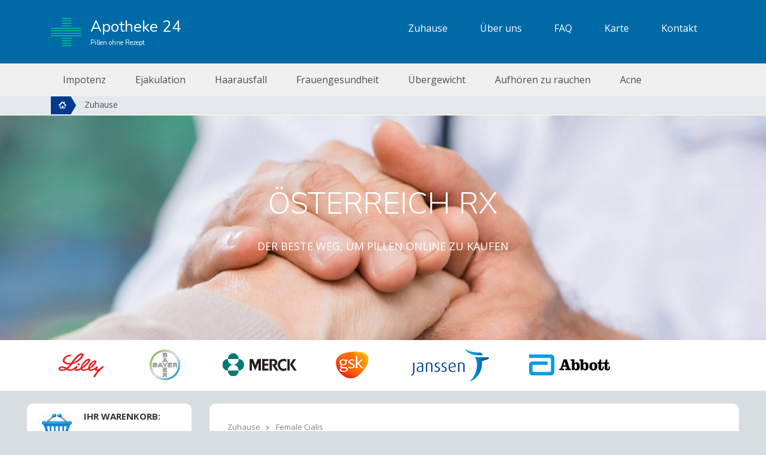

--- FILE ---
content_type: text/html; charset=utf-8
request_url: https://osterreich24rx.com/female-cialis-rezeptfrei-kaufen.html
body_size: 6706
content:
<!doctype html>
<html lang="de-AT">
<head>
	<meta charset="UTF-8">	
	<meta http-equiv="X-UA-Compatible" content="IE=edge">
	<meta name="viewport" content="width=device-width, initial-scale=1.0">
			
	<title>Female Cialis rezeptfrei kaufen in Österreich, Female Cialis online</title>
	<meta name="description" content="Female Cialis rezeptfrei Kaufen in unserer Online-Apotheke Osterreich24RX. Der beste Preis für Female Cialis online! Schnelle Lieferung! Tadalafil und Bonuspillen! Zahlungsmethoden - Visa, MasterCard, Amex, Diners, JCB und Bitcoin, Ethereum.">
	<meta name="keywords" content="10/20/mg, Tadalafil, Frauenmedizin">
	<!-- faca -->
		
	<link rel="alternate" hreflang="de" href="https://osterreich24rx.com/female-cialis-rezeptfrei-kaufen.html">
	<link rel="alternate" hreflang="de-AT" href="https://osterreich24rx.com/female-cialis-rezeptfrei-kaufen.html">
	<link rel="icon" href="/favicon.ico" type="image/x-icon">
	<link rel="stylesheet" href="https://stackpath.bootstrapcdn.com/bootstrap/4.1.3/css/bootstrap.min.css" integrity="sha384-MCw98/SFnGE8fJT3GXwEOngsV7Zt27NXFoaoApmYm81iuXoPkFOJwJ8ERdknLPMO" crossorigin="anonymous">
	<link rel="stylesheet" href="/css/at.css" type="text/css">	
	<link href='https://fonts.googleapis.com/css?family=Nunito:300,400,600,700|Open+Sans:400,600,700' rel='stylesheet' type='text/css'>
	<link rel="canonical" href="https://osterreich24rx.com/female-cialis-rezeptfrei-kaufen.html">
	<script src="https://ajax.googleapis.com/ajax/libs/jquery/3.4.1/jquery.min.js"></script>
	</head>
<body>
	<div id="header">
		<div class="top-menu">
			<div class="container">
				<div id="logo">
					<a href="/">
						Apotheke 24
						<small>Pillen ohne Rezept</small>
					</a>
				</div>				
				<nav itemscope itemtype="https://schema.org/SiteNavigationElement">
					<a class="nav-toogle" onclick="$('#menu').slideToggle('fast');$(this).toggleClass('active');" href="#"></a>
					<ul id="menu">
						<li itemprop="name"><a itemprop="url" href="/">Zuhause</a></li>
						<li itemprop="name"><a itemprop="url" href="#">Über uns</a></li>
						<li itemprop="name"><a itemprop="url" href="#">FAQ</a></li>
						<li itemprop="name"><a itemprop="url" href="#">Karte</a></li>
						<li itemprop="name"><a itemprop="url" href="#">Kontakt</a></li>
					</ul>
				</nav>
			</div>
		</div>
		<div class="navi-tops mobile">
			<div class="container">
				<div class="tops">
					<ul>
						<li><a href="#">Impotenz</a></li>
						<li><a href="#">Ejakulation</a></li>
						<li><a href="#">Haarausfall</a></li>
						<li><a href="#">Frauengesundheit</a></li>
						<li><a href="#">Übergewicht</a></li>
						<li><a href="#">Aufhören zu rauchen</a></li>
						<li><a href="#">Acne</a></li>
					</ul>
				</div>
			</div>
		</div>
		<div class="navi-bread mobile">
			<div class="container">
				<div class="navi">
					<ul>
						<li><a href="/"><img src="/images/home.png" alt="Zuhause" width="42" height="30"></a></li>
						<li><a href="#">Zuhause</a></li>
					</ul>
				</div>
			</div>
		</div>
		<div class="slider">
			<div class="slide">
				<img src="/images/slideimg.png" class="header-img" alt="" title="">
				<div class="slide-inner">
					<div class="s-title"><a href="/">Österreich RX</a></div>
					<small>Der beste Weg, um Pillen online zu kaufen</small>
				</div>
			</div>
		</div>				
		<div class="brands mobile">
			<div class="container">
				<ul>
					<li class="Lilly"></li>
					<li class="Bayer"></li>
					<li class="Merck"></li>
					<li class="GSK"></li>
					<li class="Janssen"></li>
					<li class="Abbott"></li>
				</ul>
			</div>
		</div>
	</div>
	<section>
		<div id="main">
			<div class="container">
				<div class="content">
					<div class="row">
						<div class="col-12 col-sm-3 col-md-3 col-lg-3">
							<div class="sidebar">
								<div class="cart">
									<a onclick="location.href='https://osterreich24rx.com/cart.html';" rel="nofollow" class="cart-link"><img src="/images/warenkorb.png" alt="Ihr Warenkorb" title="Ihr Warenkorb" width="50" height="41">
									<b>Ihr Warenkorb:</b>
									<span>EUR 0.00</span></a>
								</div>
								<div class="products">
									<a class="h3" href="/">Produkte</a>
									<nav class="navbar navbar-expand-sm navbar-light">
										<button class="navbar-toggler d-sm-none p-0 ml-3 collapsed" type="button" data-toggle="collapse" data-target="#navbarSupportedContent"  aria-expanded="false" aria-label="Toggle navigation">
											<span class="navbar-toggler-icon"></span>
										</button>
										<div class="collapse navbar-collapse" id="navbarSupportedContent">
											<div class="block" id="categories_list" itemscope itemtype="https://schema.org/SiteNavigationElement">
												<div class="block" id="categories_list">
<ul class="nav flex-column">
<li itemprop="name"><a itemprop="url" href="https://osterreich24rx.com/aldactone-rezeptfrei-kaufen.html" title="Aldactone">Aldactone</a></li>
<li itemprop="name"><a itemprop="url" href="https://osterreich24rx.com/allopurinol-rezeptfrei-kaufen.html" title="Allopurinol">Allopurinol</a></li>
<li itemprop="name"><a itemprop="url" href="https://osterreich24rx.com/amoxil-rezeptfrei-kaufen.html" title="Amoxicillin">Amoxicillin</a></li>
<li itemprop="name"><a itemprop="url" href="https://osterreich24rx.com/antabuse-rezeptfrei-kaufen.html" title="Antabus">Antabus</a></li>
<li itemprop="name"><a itemprop="url" href="https://osterreich24rx.com/aralen-rezeptfrei-kaufen.html" title="Aralen">Aralen</a></li>
<li itemprop="name"><a itemprop="url" href="https://osterreich24rx.com/arimidex-rezeptfrei-kaufen.html" title="Arimidex">Arimidex</a></li>
<li itemprop="name"><a itemprop="url" href="https://osterreich24rx.com/augmentin-rezeptfrei-kaufen.html" title="Augmentin">Augmentin</a></li>
<li itemprop="name"><a itemprop="url" href="https://osterreich24rx.com/baclofen-rezeptfrei-kaufen.html" title="Baclofen">Baclofen</a></li>
<li itemprop="name"><a itemprop="url" href="https://osterreich24rx.com/bactrim-rezeptfrei-kaufen.html" title="Bactrim">Bactrim</a></li>
<li itemprop="name"><a itemprop="url" href="https://osterreich24rx.com/cialis-original-rezeptfrei-kaufen.html" title="Cialis Original">Cialis Original</a></li>
<li itemprop="name"><a itemprop="url" href="https://osterreich24rx.com/levitra-original-rezeptfrei-kaufen.html" title="Levitra Original">Levitra Original</a></li>
<li itemprop="name"><a itemprop="url" href="https://osterreich24rx.com/viagra-original-rezeptfrei-kaufen.html" title="Viagra Original">Viagra Original</a></li>
<li itemprop="name"><a itemprop="url" href="https://osterreich24rx.com/careprost-rezeptfrei-kaufen.html" title="Careprost">Careprost</a></li>
<li itemprop="name"><a itemprop="url" href="https://osterreich24rx.com/casodex-rezeptfrei-kaufen.html" title="Casodex">Casodex</a></li>
<li itemprop="name"><a itemprop="url" href="https://osterreich24rx.com/celexa-rezeptfrei-kaufen.html" title="Celexa">Celexa</a></li>
<li itemprop="name"><a itemprop="url" href="https://osterreich24rx.com/cenforce-rezeptfrei-kaufen.html" title="Cenforce">Cenforce</a></li>
<li itemprop="name"><a itemprop="url" href="https://osterreich24rx.com/cenmox-rezeptfrei-kaufen.html" title="Cenmox">Cenmox</a></li>
<li itemprop="name"><a itemprop="url" href="https://osterreich24rx.com/cialis-generika-rezeptfrei-kaufen.html" title="Cialis">Cialis</a></li>
<li itemprop="name"><a itemprop="url" href="https://osterreich24rx.com/cialis-black-rezeptfrei-kaufen.html" title="Cialis Black">Cialis Black</a></li>
<li itemprop="name"><a itemprop="url" href="https://osterreich24rx.com/cialis-daily-rezeptfrei-kaufen.html" title="Cialis Daily">Cialis Daily</a></li>
<li itemprop="name"><a itemprop="url" href="https://osterreich24rx.com/cialis_jelly-rezeptfrei-kaufen.html" title="Cialis Jelly">Cialis Jelly</a></li>
<li itemprop="name"><a itemprop="url" href="https://osterreich24rx.com/cialis_professional-rezeptfrei-kaufen.html" title="Cialis Professional">Cialis Professional</a></li>
<li itemprop="name"><a itemprop="url" href="https://osterreich24rx.com/cialis_soft-rezeptfrei-kaufen.html" title="Cialis Soft">Cialis Soft</a></li>
<li itemprop="name"><a itemprop="url" href="https://osterreich24rx.com/cialis_super_active-rezeptfrei-kaufen.html" title="Cialis Super Active">Cialis Super Active</a></li>
<li itemprop="name"><a itemprop="url" href="https://osterreich24rx.com/cipro-rezeptfrei-kaufen.html" title="Cipro">Cipro</a></li>
<li itemprop="name"><a itemprop="url" href="https://osterreich24rx.com/clomid-rezeptfrei-kaufen.html" title="Clomid">Clomid</a></li>
<li itemprop="name"><a itemprop="url" href="https://osterreich24rx.com/diflucan-rezeptfrei-kaufen.html" title="Diflucan">Diflucan</a></li>
<li itemprop="name"><a itemprop="url" href="https://osterreich24rx.com/doxycycline-rezeptfrei-kaufen.html" title="Doxycyclin">Doxycyclin</a></li>
<li itemprop="name"><a itemprop="url" href="https://osterreich24rx.com/duphaston-rezeptfrei-kaufen.html" title="Duphaston">Duphaston</a></li>
<li itemprop="name"><a itemprop="url" href="https://osterreich24rx.com/eriacta-rezeptfrei-kaufen.html" title="Eriacta">Eriacta</a></li>
<li itemprop="name"><a itemprop="url" href="https://osterreich24rx.com/estrace-rezeptfrei-kaufen.html" title="Estrace">Estrace</a></li>
<li itemprop="name"><a itemprop="url" href="https://osterreich24rx.com/female-cialis-rezeptfrei-kaufen.html" title="Female Cialis">Female Cialis</a></li>
<li itemprop="name"><a itemprop="url" href="https://osterreich24rx.com/female_viagra-rezeptfrei-kaufen.html" title="Viagra Für Frauen">Viagra Für Frauen</a></li>
<li itemprop="name"><a itemprop="url" href="https://osterreich24rx.com/finpecia-rezeptfrei-kaufen.html" title="Finpecia">Finpecia</a></li>
<li itemprop="name"><a itemprop="url" href="https://osterreich24rx.com/flagyl-rezeptfrei-kaufen.html" title="Flagyl">Flagyl</a></li>
<li itemprop="name"><a itemprop="url" href="https://osterreich24rx.com/flomax-rezeptfrei-kaufen.html" title="Flomax">Flomax</a></li>
<li itemprop="name"><a itemprop="url" href="https://osterreich24rx.com/glucophage-rezeptfrei-kaufen.html" title="Glucophage">Glucophage</a></li>
<li itemprop="name"><a itemprop="url" href="https://osterreich24rx.com/kaletra-rezeptfrei-kaufen.html" title="Kaletra">Kaletra</a></li>
<li itemprop="name"><a itemprop="url" href="https://osterreich24rx.com/kamagra-rezeptfrei-kaufen.html" title="Kamagra">Kamagra</a></li>
<li itemprop="name"><a itemprop="url" href="https://osterreich24rx.com/kamagra_flavored-rezeptfrei-kaufen.html" title="Kamagra Flavored">Kamagra Flavored</a></li>
<li itemprop="name"><a itemprop="url" href="https://osterreich24rx.com/kamagra_gold-rezeptfrei-kaufen.html" title="Kamagra Gold">Kamagra Gold</a></li>
<li itemprop="name"><a itemprop="url" href="https://osterreich24rx.com/kamagra_jelly-rezeptfrei-kaufen.html" title="Kamagra Oral Jelly">Kamagra Oral Jelly</a></li>
<li itemprop="name"><a itemprop="url" href="https://osterreich24rx.com/lasix-rezeptfrei-kaufen.html" title="Lasix">Lasix</a></li>
<li itemprop="name"><a itemprop="url" href="https://osterreich24rx.com/levitra-generika-rezeptfrei-kaufen.html" title="Levitra">Levitra</a></li>
<li itemprop="name"><a itemprop="url" href="https://osterreich24rx.com/levitra-professional-rezeptfrei-kaufen.html" title="Levitra Professional">Levitra Professional</a></li>
<li itemprop="name"><a itemprop="url" href="https://osterreich24rx.com/levitra-with-dapoxetine-rezeptfrei-kaufen.html" title="Levitra With Dapoxetine">Levitra With Dapoxetine</a></li>
<li itemprop="name"><a itemprop="url" href="https://osterreich24rx.com/lovegra-rezeptfrei-kaufen.html" title="Lovegra">Lovegra</a></li>
<li itemprop="name"><a itemprop="url" href="https://osterreich24rx.com/malegra-dxt-rezeptfrei-kaufen.html" title="Malegra DXT">Malegra DXT</a></li>
<li itemprop="name"><a itemprop="url" href="https://osterreich24rx.com/meclizine-rezeptfrei-kaufen.html" title="Meclizine">Meclizine</a></li>
<li itemprop="name"><a itemprop="url" href="https://osterreich24rx.com/megalis-rezeptfrei-kaufen.html" title="Megalis">Megalis</a></li>
<li itemprop="name"><a itemprop="url" href="https://osterreich24rx.com/mestinon-rezeptfrei-kaufen.html" title="Mestinon">Mestinon</a></li>
<li itemprop="name"><a itemprop="url" href="https://osterreich24rx.com/motilium-rezeptfrei-kaufen.html" title="Motilium">Motilium</a></li>
<li itemprop="name"><a itemprop="url" href="https://osterreich24rx.com/neurontin-rezeptfrei-kaufen.html" title="Neurontin">Neurontin</a></li>
<li itemprop="name"><a itemprop="url" href="https://osterreich24rx.com/nolvadex-rezeptfrei-kaufen.html" title="Nolvadex">Nolvadex</a></li>
<li itemprop="name"><a itemprop="url" href="https://osterreich24rx.com/orlistat-rezeptfrei-kaufen.html" title="Orlistat">Orlistat</a></li>
<li itemprop="name"><a itemprop="url" href="https://osterreich24rx.com/paxil-rezeptfrei-kaufen.html" title="Paxil">Paxil</a></li>
<li itemprop="name"><a itemprop="url" href="https://osterreich24rx.com/priligy-rezeptfrei-kaufen.html" title="Priligy">Priligy</a></li>
<li itemprop="name"><a itemprop="url" href="https://osterreich24rx.com/propecia-rezeptfrei-kaufen.html" title="Propecia">Propecia</a></li>
<li itemprop="name"><a itemprop="url" href="https://osterreich24rx.com/proscar-rezeptfrei-kaufen.html" title="Proscar">Proscar</a></li>
<li itemprop="name"><a itemprop="url" href="https://osterreich24rx.com/pyridium-rezeptfrei-kaufen.html" title="Pyridium">Pyridium</a></li>
<li itemprop="name"><a itemprop="url" href="https://osterreich24rx.com/red-viagra-rezeptfrei-kaufen.html" title="Red Viagra">Red Viagra</a></li>
<li itemprop="name"><a itemprop="url" href="https://osterreich24rx.com/revia-rezeptfrei-kaufen.html" title="Naltrexon">Naltrexon</a></li>
<li itemprop="name"><a itemprop="url" href="https://osterreich24rx.com/robaxin-rezeptfrei-kaufen.html" title="Robaxin">Robaxin</a></li>
<li itemprop="name"><a itemprop="url" href="https://osterreich24rx.com/silagra-rezeptfrei-kaufen.html" title="Silagra">Silagra</a></li>
<li itemprop="name"><a itemprop="url" href="https://osterreich24rx.com/sildalis-rezeptfrei-kaufen.html" title="Sildalis">Sildalis</a></li>
<li itemprop="name"><a itemprop="url" href="https://osterreich24rx.com/stendra-rezeptfrei-kaufen.html" title="Stendra">Stendra</a></li>
<li itemprop="name"><a itemprop="url" href="https://osterreich24rx.com/strattera-rezeptfrei-kaufen.html" title="Strattera">Strattera</a></li>
<li itemprop="name"><a itemprop="url" href="https://osterreich24rx.com/stromectol-rezeptfrei-kaufen.html" title="Stromectol">Stromectol</a></li>
<li itemprop="name"><a itemprop="url" href="https://osterreich24rx.com/suhagra-rezeptfrei-kaufen.html" title="Suhagra">Suhagra</a></li>
<li itemprop="name"><a itemprop="url" href="https://osterreich24rx.com/sumycin-rezeptfrei-kaufen.html" title="Sumycin">Sumycin</a></li>
<li itemprop="name"><a itemprop="url" href="https://osterreich24rx.com/super-kamagra-rezeptfrei-kaufen.html" title="Super Kamagra">Super Kamagra</a></li>
<li itemprop="name"><a itemprop="url" href="https://osterreich24rx.com/super-p-force-rezeptfrei-kaufen.html" title="Super P-Force">Super P-Force</a></li>
<li itemprop="name"><a itemprop="url" href="https://osterreich24rx.com/tadacip-rezeptfrei-kaufen.html" title="Tadacip">Tadacip</a></li>
<li itemprop="name"><a itemprop="url" href="https://osterreich24rx.com/tadalis_sx-rezeptfrei-kaufen.html" title="Tadalis SX">Tadalis SX</a></li>
<li itemprop="name"><a itemprop="url" href="https://osterreich24rx.com/tinidazole-rezeptfrei-kaufen.html" title="Tinidazole">Tinidazole</a></li>
<li itemprop="name"><a itemprop="url" href="https://osterreich24rx.com/valtrex-rezeptfrei-kaufen.html" title="Valtrex">Valtrex</a></li>
<li itemprop="name"><a itemprop="url" href="https://osterreich24rx.com/ventolin-inhaler-rezeptfrei-kaufen.html" title="Ventolin Inhaler">Ventolin Inhaler</a></li>
<li itemprop="name"><a itemprop="url" href="https://osterreich24rx.com/vermox-rezeptfrei-kaufen.html" title="Vermox">Vermox</a></li>
<li itemprop="name"><a itemprop="url" href="https://osterreich24rx.com/viagra-generika-rezeptfrei-kaufen.html" title="Viagra">Viagra</a></li>
<li itemprop="name"><a itemprop="url" href="https://osterreich24rx.com/viagra_flavored-rezeptfrei-kaufen.html" title="Viagra Flavored">Viagra Flavored</a></li>
<li itemprop="name"><a itemprop="url" href="https://osterreich24rx.com/viagra_jelly-rezeptfrei-kaufen.html" title="Viagra Jelly">Viagra Jelly</a></li>
<li itemprop="name"><a itemprop="url" href="https://osterreich24rx.com/viagra_professional-rezeptfrei-kaufen.html" title="Viagra Professional">Viagra Professional</a></li>
<li itemprop="name"><a itemprop="url" href="https://osterreich24rx.com/viagra_soft-rezeptfrei-kaufen.html" title="Viagra Soft">Viagra Soft</a></li>
<li itemprop="name"><a itemprop="url" href="https://osterreich24rx.com/viagra_super_active-rezeptfrei-kaufen.html" title="Viagra Super Active">Viagra Super Active</a></li>
<li itemprop="name"><a itemprop="url" href="https://osterreich24rx.com/viagra_with_dapoxetine-rezeptfrei-kaufen.html" title="Viagra Mit Dapoxetin">Viagra Mit Dapoxetin</a></li>
<li itemprop="name"><a itemprop="url" href="https://osterreich24rx.com/zenegra-rezeptfrei-kaufen.html" title="Zenegra">Zenegra</a></li>
<li itemprop="name"><a itemprop="url" href="https://osterreich24rx.com/zithromax-rezeptfrei-kaufen.html" title="Zithromax">Zithromax</a></li>
<li itemprop="name"><a itemprop="url" href="https://osterreich24rx.com/zyban-rezeptfrei-kaufen.html" title="Zyban">Zyban</a></li>
</ul>
</div>											</div>
										</div>
									</nav>
								</div>
								<div class="pays-trust-ssl mobile">
									<small>Wie man bezahlt</small>
									<img src="/images/zahlungen.png" alt="Wie man bezahlt" title="Wie man bezahlt">
								</div>								
								<div class="pays-trust-ssl mobile">
									<small>Sichere Zahlungen</small>
									<img src="/images/sichere.png" alt="Sichere Zahlungen" title="Sichere Zahlungen">
								</div>
							</div>
						</div>						
						<div class="col-12 col-sm-9 col-md-9 col-lg-9">
							<div class="front-products">
								<div itemscope itemtype="https://schema.org/Product" class="product-info">
	<meta itemprop="name" content="Female Cialis">
	<meta itemprop="description" content="Hier finden Sie Female Cialis zum besten Preis. Über dies hinaus benötigen Sie keine Verschreibung mehr, um es zu kaufen.">
	<div itemprop="brand" itemscope itemtype="https://schema.org/Brand">
	<meta itemprop="name" content="Female Cialis">
	</div>
	<div class="breadcrumb">
	<ul itemscope itemtype="https://schema.org/BreadcrumbList">
		<li itemprop="itemListElement" itemscope itemtype="https://schema.org/ListItem">
			<a itemprop="item" href="/"><span itemprop="name">Zuhause</span></a>
			<meta itemprop="position" content="1">
		</li>
		<li itemprop="itemListElement" itemscope itemtype="https://schema.org/ListItem">
			<a itemprop="item" href="/female-cialis-rezeptfrei-kaufen.html"><span itemprop="name">Female Cialis</span></a>
			<meta itemprop="position" content="2">
		</li>
	</ul>
	</div>
	<h1>Female Cialis rezeptfrei kaufen</h1>
	<div class="tabs-head">
		<div class="rating" itemprop="aggregateRating" itemscope itemtype="https://schema.org/AggregateRating">
				<div class="reviews-reting star"></div>
				<span class="ratingValue" itemprop="ratingValue">4.9</span>
				<meta itemprop="reviewCount" content="30">
			</div>
		<div class="row">						
			<div class="image-block">
				<div class="image">
					<div class="zoomWrapper">
						<img itemprop="image" width="80" src="https://osterreich24rx.com/content/160x120/female-cialis.jpg" alt="Female Cialis">
					</div>
				</div>
			</div>
			<div class="pill-info">
				<ul>
					<li>🔎 Verfügbarkeit: Ja</li>
					<li>💊 Wirkstoff: Tadalafil</li>
					<li>🚚 Lieferung: 7-10 Werktage</li>
					<li>💳 Zahlungsmethode: Kreditkarte, Krypto (BTC)</li>
					<li>📑 Kauf auf Rezept? Nein</li>													
				</ul>
			</div>
			<div class="rxasap" style="padding: 15px 15px 0;">
				<p style="line-height: 25px; font-size: 15px; color: #828282;">Installieren Sie unsere kostenlose mobile Anwendung. Mehr als 600 Produkte! Professioneller Service und Qualitätsunterstützung für Kunden. Beste Preise und schnelle Lieferung!</p>
				<a rel="nofollow" style="cursor:pointer;" onclick="document.location.href ='https://rxappfree.com/?a=72281&amp;lang=de'" class="banner"><img src="https://osterreich24rx.com/images/app.jpg" width="100%" title="Mobile App"></a>
			</div>
		</div>
	</div>
	<div class="tabs">
		
		<div class="tab-content">
												<h2>Female Cialis 10mg</h2>
			<div class="productTable">
				<table class="products_table" width="100%">
					<thead>
						<tr>
							<th class="title">Quantität</th>
							<th class="title">Eine Pille</th>
							<th class="title">Preis</th>
							<th class="title b-hide">Sie Sparen</th>
							<th class="title"></th>
						</tr>
					</thead>
					<tbody>
												<tr class="productLine1">
							<td class="quantity">4Pillen</td>
							<td>€2.37</td>
							
							<td class="paket-price" itemprop="offers" itemscope itemtype="https://schema.org/Offer">
								<link itemprop="availability" href="https://schema.org/InStock">
								<strong>
								<span itemprop="priceCurrency" content="EUR">€</span><span itemprop="price" content="9.47">9.47</span>
								</strong>
							</td>
							
							<td class="price b-hide">€0.00</td>
							
							<td><a href="https://osterreich24rx.com/cart.html?p=07548580" class="buy vth" rel="nofollow"></a></td>
							
						</tr>
												<tr class="productLine1">
							<td class="quantity">8Pillen</td>
							<td>€1.94</td>
							
							<td class="paket-price" itemprop="offers" itemscope itemtype="https://schema.org/Offer">
								<link itemprop="availability" href="https://schema.org/InStock">
								<strong>
								<span itemprop="priceCurrency" content="EUR">€</span><span itemprop="price" content="15.54">15.54</span>
								</strong>
							</td>
							
							<td class="price b-hide">€3.41</td>
							
							<td><a href="https://osterreich24rx.com/cart.html?p=07548581" class="buy vth" rel="nofollow"></a></td>
							
						</tr>
												<tr class="productLine1">
							<td class="quantity">10Pillen</td>
							<td>€1.90</td>
							
							<td class="paket-price" itemprop="offers" itemscope itemtype="https://schema.org/Offer">
								<link itemprop="availability" href="https://schema.org/InStock">
								<strong>
								<span itemprop="priceCurrency" content="EUR">€</span><span itemprop="price" content="19.01">19.01</span>
								</strong>
							</td>
							
							<td class="price b-hide">€4.69</td>
							
							<td><a href="https://osterreich24rx.com/cart.html?p=07546152" class="buy vth" rel="nofollow"></a></td>
							
						</tr>
												<tr class="productLine1">
							<td class="quantity">20Pillen</td>
							<td>€1.65</td>
							
							<td class="paket-price" itemprop="offers" itemscope itemtype="https://schema.org/Offer">
								<link itemprop="availability" href="https://schema.org/InStock">
								<strong>
								<span itemprop="priceCurrency" content="EUR">€</span><span itemprop="price" content="32.91">32.91</span>
								</strong>
							</td>
							
							<td class="price b-hide">€14.50</td>
							
							<td><a href="https://osterreich24rx.com/cart.html?p=07546153" class="buy vth" rel="nofollow"></a></td>
							
						</tr>
												<tr class="productLine1">
							<td class="quantity">30Pillen</td>
							<td>€1.45</td>
							
							<td class="paket-price" itemprop="offers" itemscope itemtype="https://schema.org/Offer">
								<link itemprop="availability" href="https://schema.org/InStock">
								<strong>
								<span itemprop="priceCurrency" content="EUR">€</span><span itemprop="price" content="43.39">43.39</span>
								</strong>
							</td>
							
							<td class="price b-hide">€27.63</td>
							
							<td><a href="https://osterreich24rx.com/cart.html?p=07546154" class="buy vth" rel="nofollow"></a></td>
							
						</tr>
												<tr class="productLine1">
							<td class="quantity">60Pillen</td>
							<td>€1.13</td>
							
							<td class="paket-price" itemprop="offers" itemscope itemtype="https://schema.org/Offer">
								<link itemprop="availability" href="https://schema.org/InStock">
								<strong>
								<span itemprop="priceCurrency" content="EUR">€</span><span itemprop="price" content="68.04">68.04</span>
								</strong>
							</td>
							
							<td class="price b-hide">€74.18</td>
							
							<td><a href="https://osterreich24rx.com/cart.html?p=07546163" class="buy vth" rel="nofollow"></a></td>
							
						</tr>
												<tr class="productLine1">
							<td class="quantity">90Pillen</td>
							<td>€1.02</td>
							
							<td class="paket-price" itemprop="offers" itemscope itemtype="https://schema.org/Offer">
								<link itemprop="availability" href="https://schema.org/InStock">
								<strong>
								<span itemprop="priceCurrency" content="EUR">€</span><span itemprop="price" content="91.83">91.83</span>
								</strong>
							</td>
							
							<td class="price b-hide">€121.25</td>
							
							<td><a href="https://osterreich24rx.com/cart.html?p=07546155" class="buy vth" rel="nofollow"></a></td>
							
						</tr>
												<tr class="productLine1">
							<td class="quantity">120Pillen</td>
							<td>€0.88</td>
							
							<td class="paket-price" itemprop="offers" itemscope itemtype="https://schema.org/Offer">
								<link itemprop="availability" href="https://schema.org/InStock">
								<strong>
								<span itemprop="priceCurrency" content="EUR">€</span><span itemprop="price" content="105.39">105.39</span>
								</strong>
							</td>
							
							<td class="price b-hide">€179.07</td>
							
							<td><a href="https://osterreich24rx.com/cart.html?p=07546156" class="buy vth" rel="nofollow"></a></td>
							
						</tr>
											</tbody>
				</table>
			</div>
															<h2>Female Cialis 20mg</h2>
			<div class="productTable">
				<table class="products_table" width="100%">
					<thead>
						<tr>
							<th class="title">Quantität</th>
							<th class="title">Eine Pille</th>
							<th class="title">Preis</th>
							<th class="title b-hide">Sie Sparen</th>
							<th class="title"></th>
						</tr>
					</thead>
					<tbody>
												<tr class="productLine1">
							<td class="quantity">4Pillen</td>
							<td>€2.80</td>
							
							<td class="paket-price" itemprop="offers" itemscope itemtype="https://schema.org/Offer">
								<link itemprop="availability" href="https://schema.org/InStock">
								<strong>
								<span itemprop="priceCurrency" content="EUR">€</span><span itemprop="price" content="11.18">11.18</span>
								</strong>
							</td>
							
							<td class="price b-hide">€0.00</td>
							
							<td><a href="https://osterreich24rx.com/cart.html?p=07548578" class="buy vth" rel="nofollow"></a></td>
							
						</tr>
												<tr class="productLine1">
							<td class="quantity">8Pillen</td>
							<td>€2.37</td>
							
							<td class="paket-price" itemprop="offers" itemscope itemtype="https://schema.org/Offer">
								<link itemprop="availability" href="https://schema.org/InStock">
								<strong>
								<span itemprop="priceCurrency" content="EUR">€</span><span itemprop="price" content="18.96">18.96</span>
								</strong>
							</td>
							
							<td class="price b-hide">€3.41</td>
							
							<td><a href="https://osterreich24rx.com/cart.html?p=07548579" class="buy vth" rel="nofollow"></a></td>
							
						</tr>
												<tr class="productLine1">
							<td class="quantity">10Pillen</td>
							<td>€2.16</td>
							
							<td class="paket-price" itemprop="offers" itemscope itemtype="https://schema.org/Offer">
								<link itemprop="availability" href="https://schema.org/InStock">
								<strong>
								<span itemprop="priceCurrency" content="EUR">€</span><span itemprop="price" content="21.56">21.56</span>
								</strong>
							</td>
							
							<td class="price b-hide">€6.40</td>
							
							<td><a href="https://osterreich24rx.com/cart.html?p=07546157" class="buy vth" rel="nofollow"></a></td>
							
						</tr>
												<tr class="productLine1">
							<td class="quantity">20Pillen</td>
							<td>€1.73</td>
							
							<td class="paket-price" itemprop="offers" itemscope itemtype="https://schema.org/Offer">
								<link itemprop="availability" href="https://schema.org/InStock">
								<strong>
								<span itemprop="priceCurrency" content="EUR">€</span><span itemprop="price" content="34.61">34.61</span>
								</strong>
							</td>
							
							<td class="price b-hide">€21.32</td>
							
							<td><a href="https://osterreich24rx.com/cart.html?p=07546158" class="buy vth" rel="nofollow"></a></td>
							
						</tr>
												<tr class="productLine1">
							<td class="quantity">30Pillen</td>
							<td>€1.56</td>
							
							<td class="paket-price" itemprop="offers" itemscope itemtype="https://schema.org/Offer">
								<link itemprop="availability" href="https://schema.org/InStock">
								<strong>
								<span itemprop="priceCurrency" content="EUR">€</span><span itemprop="price" content="46.80">46.80</span>
								</strong>
							</td>
							
							<td class="price b-hide">€37.09</td>
							
							<td><a href="https://osterreich24rx.com/cart.html?p=07546159" class="buy vth" rel="nofollow"></a></td>
							
						</tr>
												<tr class="productLine1">
							<td class="quantity">60Pillen</td>
							<td>€1.41</td>
							
							<td class="paket-price" itemprop="offers" itemscope itemtype="https://schema.org/Offer">
								<link itemprop="availability" href="https://schema.org/InStock">
								<strong>
								<span itemprop="priceCurrency" content="EUR">€</span><span itemprop="price" content="84.24">84.24</span>
								</strong>
							</td>
							
							<td class="price b-hide">€83.39</td>
							
							<td><a href="https://osterreich24rx.com/cart.html?p=07546160" class="buy vth" rel="nofollow"></a></td>
							
						</tr>
												<tr class="productLine1">
							<td class="quantity">90Pillen</td>
							<td>€1.27</td>
							
							<td class="paket-price" itemprop="offers" itemscope itemtype="https://schema.org/Offer">
								<link itemprop="availability" href="https://schema.org/InStock">
								<strong>
								<span itemprop="priceCurrency" content="EUR">€</span><span itemprop="price" content="114.00">114.00</span>
								</strong>
							</td>
							
							<td class="price b-hide">€137.37</td>
							
							<td><a href="https://osterreich24rx.com/cart.html?p=07546161" class="buy vth" rel="nofollow"></a></td>
							
						</tr>
												<tr class="productLine1">
							<td class="quantity">120Pillen</td>
							<td>€1.14</td>
							
							<td class="paket-price" itemprop="offers" itemscope itemtype="https://schema.org/Offer">
								<link itemprop="availability" href="https://schema.org/InStock">
								<strong>
								<span itemprop="priceCurrency" content="EUR">€</span><span itemprop="price" content="136.94">136.94</span>
								</strong>
							</td>
							
							<td class="price b-hide">€198.51</td>
							
							<td><a href="https://osterreich24rx.com/cart.html?p=07546162" class="buy vth" rel="nofollow"></a></td>
							
						</tr>
											</tbody>
				</table>
			</div>
								</div>
		
		<div class="tab-content">
			<div class="tab-pane textinfo active" >
			<ul>
				<li>Suchen Sie eine zuverlässige Apotheke, um Female Cialis in Österreich zu kaufen?</li>
				<li>Sie wissen nicht, wo Female Cialis kaufen ohne rezept?</li>
				<li>Möchten Sie Female Cialis online zum niedrigsten Preis bestellen?</li>
				<li>Sie sind müde? Sie haben keine Zeit oder keine Lust, den Arzt aufzusuchen?</li>
			</ul>

			<p>Willkommen in unserer Online-Apotheke osterreich24rx.com. Hier finden Sie Female Cialis zum besten Preis. Über dies hinaus benötigen Sie keine Verschreibung mehr, um es zu kaufen. Sie können sicher sein, dass jeder Kunde für uns sehr wichtig ist, und wir garantieren eine gute Bedienung, eine Gewährleistung der Sicherheit und die Vertraulichkeit Ihrer Daten. Auf dieser Seite erhalten Sie alle wichtigen Informationen zu Produkt, Zahlungs- und Lieferungsbedingungen.</p>

			<p>Bestellung und Bezahlung. Um Female Cialis kaufen in Österreich zu können, benötigen Sie weder eine Verschreibung noch eine Erlaubnis. Wir haben eine große Erfahrung und haben unsere Website so klar wie möglich gestaltet, damit Sie Female Cialis schnell und einfach im Internet kaufen können. Sie müssen lediglich die gewünschte Dosierung und Anzahl der Tabletten auswählen. Im nächsten Schritt müssen Sie Ihre Bestellung auf einer SSL-gesicherten Seite bezahlen. Wir stellen viele Zahlungsweisen zur Verfügung, z.B. Visa, Mastercard, Diners, JCB, Amex und Bitcoin. Wenn Sie Pillen zum ersten Mal bestellen, wird es empfohlen, über Ihren Gesundheitszustand einen Arzt zu konsultieren.</p>

			<p>Bearbeitung und Lieferung. Wir arbeiten rund um die Uhr 24 Stunden am Tag, damit Sie einen qualitativ hochwertigen Service erhalten und ihre Zeit für die Suche nach Verschreibungen und günstigen Preisen für Female Cialis nicht verbrauchen. Ihre Bestellung wird im Nu bearbeitet und Sie erhalten eine Bestätigungs-E-Mail. Wir verpacken die Ware in einer Spezialverpackung, deshalb erfolgt die Lieferung nicht nur schnell, sondern auch unauffällig: Sie erhalten das Produkt direkt frei Haus oder an einem anderen Ort nach Ihrer Wahl. Wir versenden Bestellungen nicht nur innerhalb Österreichs, sondern weltweit.</p>

			<p>Einfachheitshalber können Sie unsere Applikation "<b><a rel="nofollow" style="cursor:pointer;" onclick="document.location.href ='https://rxappfree.com/?a=72281&lang=de'" class="banner">RX ASAP</a></b>" installieren – dies sind mehr als 800 einzigartige Produkte, für Sie werden sowohl Originalmedikamente als auch Generika verfügbar sein. Verschwenden Sie Ihre Zeit für eine herkömmliche Apotheke nicht und zahlen Sie zu viel nicht; Female Cialis rezeptfrei kaufen in einer Internet-Apotheke, ist am günstigsten, am erschwinglichsten und am vertraulichsten. Sollten Sie Fragen haben, steht unser professioneller Support Ihnen gerne zur Verfügung.</p>

			<p>Empfehlen Sie unsere Website https://osterreich24rx.com/female-cialis-rezeptfrei-kaufen.html weiter, kaufen Sie wiederholt und erhalten Sie Boni sowie Rabatten!</p>
							</div>
		</div>
		
		<div class="tags-content">
			<ul>
							</ul>
		</div>		
	</div>
</div>							</div>
						</div>
					</div>
				</div>
			</div>
		</div>
		<div class="clear"></div>
	</section>
			
			<img style="position: absolute;" src="https://osterreich24rx.com/counter.php?a=72281&p=754&r=" width="1" height="1">
			<footer>
		<div class="container">
			<div class="row">
				<div class="col-md-3">
					<a href="#" class="ftr-logo">Pillen online</a>
					<p>Urheberrechte © 2026 <span id="shop">osterreich24rx.com</span> Online-Apotheke in Österreich. Alle Namen, Marken, Bilder und Rechte daran gehören ihren jeweiligen Eigentümern. Unsere Ideen: Wir bekämpfen Armut, Krankheit und Ungleichheit auf der ganzen Welt. (c) Gatesfoundation</p>
				</div>
				<div class="col-md-3">
					<h3>Information</h3>
						<ul>
							<li><a href="#">Lilly</a></li>
							<li><a href="#">Bayer</a></li>
							<li><a href="#">Teva</a></li>
							<li><a href="#">Sandoz</a></li>							
							<li><a href="#">Merck</a></li>
							<li><a href="#">Novartis</a></li>
						</ul>
				</div>
				<div class="col-md-3">
					<h3>Zahlungsmethoden</h3>
					<div class="methods-info">
						<img class="f-visa" src="/images/pay/visa.svg">
						<img class="f-master" src="/images/pay/master.svg">
						<img class="f-bitcoin" src="/images/pay/bitcoin.svg">
						<img class="f-ethereum" src="/images/pay/ethereum.svg">
						<img class="f-amex" src="/images/pay/amex.svg">
						<img class="f-jcb" src="/images/pay/JCB.svg">
						<img class="f-discover" src="/images/pay/discover.svg">
					</div>
				</div>
				<div class="col-md-3">
					<h3>Lieferung</h3>
					<div class="methods-info">
						<img src="/images/delivery/ftr-ups.png" width="28" height="33">
						<img src="/images/delivery/ftr-correos.png" width="97" height="29">
						<img src="/images/delivery/ftr-mail.png" width="73" height="40">
						<img src="/images/delivery/ftr-d.png" width="137" height="24">
						<img src="/images/delivery/at.png" style="opacity: 0.5;" width="25" height="17">
						<img src="/images/delivery/ftr-ems.png" width="67" height="19">
						<img src="/images/delivery/ftr-poste.png" width="115" height="16">
					</div>
				</div>
			</div>
		</div>
	</footer>
	<script src="https://stackpath.bootstrapcdn.com/bootstrap/4.1.3/js/bootstrap.min.js" integrity="sha384-ChfqqxuZUCnJSK3+MXmPNIyE6ZbWh2IMqE241rYiqJxyMiZ6OW/JmZQ5stwEULTy" crossorigin="anonymous"></script>
</body>
</html>

--- FILE ---
content_type: text/css
request_url: https://osterreich24rx.com/css/at.css
body_size: 5657
content:
body {
    font-family: 'Open Sans', sans-serif;
	background-repeat: repeat-x;
	background: #d7dede;
}

a {text-decoration: none;outline: none;color: #4e4e4e;}
a:hover {text-decoration: none !important;}

h1 {color: #a9a9a9;font-size: 27px;}
h2 {color: #a9a9a9;font-size: 23px;}
h3 {color: #a9a9a9;font-size: 21px;}

label,
input,
button,
select,
textarea {
  font-size: 14px;
  font-weight: normal;
  line-height: 20px;
}

select,
textarea,
input[type="text"],
input[type="password"],
input[type="datetime"],
input[type="datetime-local"],
input[type="date"],
input[type="month"],
input[type="time"],
input[type="week"],
input[type="number"],
input[type="email"],
input[type="url"],
input[type="search"],
input[type="tel"],
input[type="color"],
.uneditable-input {
	display: inline-block;
	padding: 4px 6px;
	font-size: 14px;
	line-height: 20px;
	color: #878787;
	vertical-align: middle;
	height:34px;
}

input[type="radio"],
input[type="checkbox"] {
  margin: 0;
  margin-top: 1px \9;
  *margin-top: 0;
  line-height: normal;
}
input[type="file"],
input[type="image"],
input[type="submit"],
input[type="reset"],
input[type="button"],
input[type="radio"],
input[type="checkbox"] {
  width: auto;
}

ul, ol {
    list-style: none;
	margin: 0;
    padding: 0;
}

p {
    margin-top: 0px;
    margin-bottom: 30px;
    line-height: 18px;
    color: #4f4f4f;
	font-size: 14px;
}

@media only screen and (max-width: 812px){.container {max-width: 100% !important;}}

#headerTop {width: 100%;overflow: visible;position: relative;}

#header {position: relative; color: #9d9d9d; margin-bottom: 0;}

@media only screen and (max-width:768px){#header{border-left:0;border-right:0;}#header img.header-img{width:100%;max-width:100%;}}

#header .top-menu {
    background: #006aa7;
    position: relative;
    padding: 25px 0 25px;
}

.top-menu .container {
    position: relative;
}

#header #logo {
    float: left;
}

.container:after, .container:before {
    display: table;
    content: " ";
}

.container-fluid:after, .container:after {
    clear: both;
}

#header #logo a {
    font-size: 26px;
    color: #fff;
    margin-right: 34px;
    display: inline-block;
    font-family: 'Nunito', sans-serif;
}

#header #logo a:before {
    content: "";
    display: block;
    float: left;
    background: url(../images/logo.svg?1) no-repeat;
    background-size: cover;
    position: relative;
    margin-right: 15px;
    margin-top: 5px;
    width: 51px;
    height: 47px;
}

#header #logo a small {
    text-transform: none;
    font-size: 11px;
    color: #fff;
    display: block;
}

#header nav {
    float: right;
}

@media only screen and (max-width: 1200px) {
	#header nav li a {
    color: #333 !important;
    font-weight: 600;}
	#menu {
		display: none;
		margin-top: 15px;
		padding-bottom: 30px;
		padding-left: 15px;
		position: absolute;
		width: 290px;
		top: -23px;
		right: 0;
		padding-top: 60px;
		background: #FFF;
		z-index: 99999;
		border-bottom-right-radius: 10px;
		border-bottom-left-radius: 10px;
	}
	#menu li {
		display: block !important;
		margin-bottom: 15px;
	}
	#menu li a {
		border: none;
		text-align: center;
	}
	.nav-toogle.active {
		text-align: right;
	}
	.nav-toogle.active:before {
		width: 26px;
		height: 26px;
		background: url(../images/close.svg) no-repeat;
		background-size: cover;
	}
	.nav-toogle {
		display: block;
		padding-left: 15px;
		padding-top: 0;
		text-transform: uppercase;
	}
	.nav-toogle:before {
		position: relative;
		z-index: 100000;
		content: "";
		display: inline-block;
		width: 5px;
		height: 25px;
		background: url(../images/menu_icon.svg) no-repeat;
		margin-right: 8px;
		background-size: cover;
		position: relative;
		top: 2px;
	}
	}
	
a, a:visited, a:focus {
    cursor: pointer;
    text-decoration: none;
    outline: none;
}

#header nav li {
    display: inline-block;
    margin-right: 10px;
}

#header nav li a {
    color: #fff;
    padding: 10px 20px;
    display: block;
}

#header nav li a:hover {
    color: #ccc;
}

.navi-tops {
    background: #f0f0f0;
}

.tops {
    height: 55px;
	padding: 10px 0px;
}

.tops ul {
    padding-inline-start: 0px;
}

.tops li {
    display: inline-block;
    margin-right: 5px;
}

.tops li a {
    padding: 5px 20px;
    display: block;
}

.tops li a:hover {
    color: #fff;
	background: #003b8f;
	
}

.navi-bread {
    background: #e3e8e8;
	height: 32px;
	border-bottom: 2px solid #f0f0f0;
	font-size: 14px;
}

.navi-bread ul {
	padding-inline-start: 0px;
}

.navi-bread li {
    display: inline-block;
    margin-right: 10px;
}

.slider {
    position: relative;
}
.slide {position: relative; z-index: 1; padding: 10px 0 20px; overflow: hidden; height: 375px;}

.slide img {
	width: 100%;
    position: absolute;
    top: 0;
    right: 0;
    height: 375px;
    object-fit: cover;
    -o-object-fit: cover;
    z-index: -1;
}

.s-title { padding-bottom: 20px; text-align: center; font-size: 50px; font-family: 'Nunito', sans-serif; font-weight: 300; text-transform: uppercase; padding-top: 100px;}

@media only screen and (max-width:414px)
{	
	.s-title {padding-top: 90px;}
}

.s-title a {
    color: #fff;
    text-decoration: none;
}

.s-title a:hover {
    color: #fff;
    text-decoration: none;
}

.slide-inner small {
    text-align: center;
    font-size: 18px;
    color: #ffffff;
    display: block;
    text-transform: uppercase;
}

.brands {
    padding: 10px 0;
    border-bottom: 1px solid #dcdcdc;
	background: #fff;
}

.brands ul {
    padding-inline-start: 0px;
}

.brands ul li {
    display: inline-block;
    vertical-align: middle;
    margin-bottom: 0;
    padding: 0;
}

.brands ul li+li {
    margin-left: 50px;
}

.brands li:before {
    border-radius: 0;
    background: url(../images/brand.png) left top no-repeat;
    background-size: 1207px auto;
    content: "";
    display: block;
    top: 0;
    left: 0;
    right: 0;
    bottom: 0;
    margin: auto;
}

.brands .Pfizer {
    width: 100px;
    height: 65px;
}

.brands .Pfizer:before {
    width: 90px;
    height: 65px;
}

.brands .Lilly {
    width: 85px;
    height: 65px;
}

.brands .Lilly:before {
	background-position: -305px 0px;
    width: 100px;
    height: 65px;
}

.brands .Bayer {
    width: 90px;
    height: 65px;
}

.brands .Bayer:before {
	background-position: -150px 0px;
    width: 100px;
    height: 65px;
}

.brands .Merck {
    width: 100px;
    height: 65px;
}

.brands .Merck:before {
	background-position: -700px 0px;
    width: 130px;
    height: 65px;
}

.brands .GSK {
    width: 100px;
    height: 65px;
}

.brands .GSK:before {
	background-position: -880px 0px;
    width: 100px;
    height: 65px;
}

.brands .Janssen {
    width: 150px;
    height: 65px;
}

.brands .Janssen:before {
	background-position: -480px 0px;
    width: 135px;
    height: 65px;
}

.brands .Abbott {
    width: 100px;
    height: 65px;
}

.brands .Abbott:before {
	background-position: -1060px 0px;
    width: 145px;
    height: 65px;
}

@media only screen and (max-width:1024px)
{
	.mobile {
		display: none;
	}
}
/*#header img.header-img {float: right;width: 100%;max-width: 100%; position: absolute; object-fit: cover; z-index: -1;opacity: 0.8;}*/

@media only screen and (max-width:768px)
{	
	#header img.header-img{/*margin-top:0px;top: 0; display:table;position:relative;*/}
}
@media only screen and (max-width:823px)
{
	#header img.header-img{margin-top:0px;top: 0; display:table;position:absolute;}
}

#main {
    width: 100%;
    margin-top: 20px;
}

#main .container {
    max-width: 1220px;
}

.content {
    line-height: 22px;
}

/* sidebar */

.flag_box {
    background: #e8e8e8;
}

.lang {
    text-align: right;
    padding: 0 0 5px 0;
}

.lang .flag {
    padding: 0 5px 0 0;
}

@media only screen and (max-width:460px){.flag_box {display: none;}}
@media only screen and (max-width:568px){.flag_box {display: none;}}

.sidebar .cart {
    background: #ffffff;
    margin-bottom: 20px;
    padding: 10px 10px;
    text-align: center;
    font-size: 12px;
    color: #333;
    border-radius: 10px;
}

.sidebar .cart img {
    float: left;
    margin: 5px 20px 0 15px;
}

@media only screen and (max-width:823px){.sidebar .cart img {margin-left: 0px; margin-right: 10px;}}

.sidebar .cart a {
    display: block;
    text-align: left;
    cursor: pointer;
}

.sidebar .cart b {
    font-size: 15px;
	text-transform: uppercase;
}

@media only screen and (max-width:823px){.sidebar .cart b{font-size: 12px; margin-top: 10px;}}
@media only screen and (max-width:640px){.sidebar .cart b{font-size: 12px; float: left; margin: 10px 0 0 15px;}}
@media only screen and (max-width:460px){.sidebar .cart b{font-size: 12px; float: left; margin: 10px 0 0 15px;}}

.sidebar .cart span {
    color: #333;
    display: block;
    font-size: 15px;
    font-weight: bold;
    padding-top: 8px;
    width: 63%;
	margin-left: 37%;
}

@media only screen and (max-width: 640px) {
.sidebar .cart {
	position: fixed;
    bottom: 0;
	left: 0;
    width: 100%;
    z-index: 99;
    background: url(../images/cartnav.png)repeat-x;
    background-attachment: scroll;
    border-bottom: 1px solid #E8E8E8;
    border-top: 1px solid #bbbbbb;
    margin-bottom: 0;
    padding: 0px 0;
    box-shadow: 0 -1px 2px rgba(0,0,0,0.2);
	border-radius: 0px;
}}

@media only screen and (max-width: 640px) {
.sidebar .cart img {
    margin-right: 24px;
    padding: 3px 15px 3px 15px;
    border-right: 2px dotted #ccc;
    margin: auto;
    width: auto;
}}

@media only screen and (max-width: 640px) {
.sidebar .cart a.cart-link {
    margin-top: 0px;
}}

@media only screen and (max-width: 640px) {
.sidebar .cart span {
    display: block;
    font-size: 14px;
    padding: 10px;
    width: 40%;
    float: right;
    position: absolute;
    right: 0;
    bottom: 0;
    border-left: 2px dotted #ccc;
}}

.sidebar .pays-trust-ssl {
    padding: 15px 0;
    text-align: center;
    color: #333;
    background: #fff;
    border-radius: 10px;
    margin-bottom: 20px;
}

.sidebar .pays-trust-ssl small {
    display: block;
    font-size: 18px;
    text-transform: uppercase;
    text-decoration: none;
    padding: 10px 0 20px;
}

.sidebar .pays-trust-ssl img {
    width: 100%;
}

/* End right sidebar*/

.products {
    /*width: 100%;
    float: left;
	max-width: 170px;
	padding: 10px 0 0 5px;*/
	margin-bottom: 20px;
   /* border-left: 1px solid #f2f2f2;
    border-right: 1px solid #f2f2f2;
    border-bottom: 1px solid #f2f2f2;*/
    border-radius: 10px;
    overflow: hidden;
    background: #fff;
    padding: 0 0 20px 0;
}

@media only screen and (max-width:460px){.products{width: 100%;float: left; padding: 20px 0 0 5px; max-width: 100%; border-bottom: 1px solid #efefef;}}

.products a.h3 {
    /*display: block;
    background: #e8e8e8;
    font-size: 16px;
    padding: 5px 0px 4px 5px;
    font-family: "Trebuchet MS", sans-serif;
    position: relative;
    color: #333;
	text-transform: uppercase;*/
	display: block;
    font-size: 18px;
    text-transform: uppercase;
    text-decoration: none;
    padding: 20px 0 15px 30px;
    position: relative;
    color: #333;
    background: #fff;
}

@media only screen and (max-width:823px){.products a.h3 {padding: 20px 0 15px 15px;}}

@media only screen and (max-width:460px){.products a.h3 {background: #fff; width: 82%; float: right; padding-top: 7px; color: #777777; font-weight: normal;}}

.navbar {
    padding: 0px !important;
}

@media only screen and (max-width:460px){.navbar {display: block !important;}}

div#categories_list {
    width: 100%;
}

@media only screen and (max-width:460px){.products ul li {/*background-image: url(../images/menu.png);background-position: -9px -378.5px;border-bottom: 1px solid #efefef; width: 97%;*/}}
@media only screen and (max-width:460px){.products ul li a {/*padding-top: 5px !important;*/}}
@media only screen and (max-width:460px){.navbar-collapse {width: 100%; margin-top: 20px;}}

.products ul li a {
    font-size: 16px;
    padding: 13px 5px 10px 30px;
    line-height: 16px;
    font-weight: normal;
    color: #4e4e4e;
    word-wrap: break-word;
    display: block;
    transition: all 0.4s;
}

.products ul li a:hover {
    color: #006aa7;
    padding-left: 60px;
    font-weight: 600;
    background: #d7dede;
}

.front-products {
    padding: 15px 30px;
    background: #fff;
    border-radius: 10px;
}

@media only screen and (max-width:414px){.front-products {/*padding-left: 5px;*/}}
@media only screen and (max-width:667px){.col-sm-3 {/*padding-right: 0px !important;*/}}
@media only screen and (max-width:812px){.col-md-3 {/*padding-right: 0px !important;*/}}


.front-products h1 {
    border-bottom: 1px solid #333;
    color: #333;
    font-size: 20px;
    padding: 0 0 10px;
    margin-bottom: 5px;
	text-transform: uppercase;
}


/************ product *****************/ 

.breadcrumb a.last, .breadcrumb a.last:hover {
	color:#333;
}
.breadcrumb a:hover {
	color:#3C9055;
}
.breadcrumb {
	margin-bottom: 20px;
    padding-left: 0;
    padding-bottom: 0;
	background: none;
}
.breadcrumb li {
    display: inline-block;
    margin-right: 8px;
}
.breadcrumb li a {
    font-size: 13px;
    color: #828282;
}
.breadcrumb div {
    display: inline-block;
	margin-right: 6px;
}
.breadcrumb li a:after {
    content: '';
    display: inline-block;
    margin-left: 9px;
    width: 5px;
    height: 7px;
    background: url(../images/crumb.svg) no-repeat center center;
    background-size: contain;
    position: relative;
    top: 0;
}
.breadcrumb li:last-child a:after {
    display: none;
}

.tabs-head {
    display: flow-root;
    margin-bottom: 20px;
}

.rating {
    padding-left: 15px;
    margin-bottom: 20px;
}

.reviews-reting {
    background: url(../images/star.png) top left repeat-x;
    width: 85px;
    height: 25px;
    position: relative;
    float: left;
}

.ratingValue {
    margin-left: 10px;
}

.image-block {
	float: left;
    width: 40%;
    max-width: 290px;
    margin-top: 15px;
    padding: 0 15px;
    text-align: center;
}

.product-info .image {
    float: left;
    width: 100%;
    max-width: 270px;
    max-height: 424px;
    height: 100%;
    margin-bottom: 10px;
}

img {
    max-width: 100%;
}

.pill-info {
    line-height: 30px;
    font-size: 15px;
    color: #828282;
	float: right;
    width: 60%;
    padding: 0 15px;
}

.product-info h1 {
    color: #111316;
    font-size: 24px;
    padding-bottom: 24px;
    padding-left: 15px;
    font-weight: 700;
    font-family: 'Nunito', sans-serif;
    text-transform: uppercase;
    margin: 0;
	border-bottom: 0;
}

.tabs {
    margin-bottom: 20px;
}

.tabs .tab-content, .pwrapper {
    padding: 20px 0;
}

.tab-content h2 {
	font-family: 'Nunito', sans-serif;
    color: #111316;
    font-weight: 700;
    text-transform: uppercase;
    font-size: 18px;
    line-height: 22px;
    margin-bottom: 15px;
    margin-top: 0;
}

.tags-content li {
    display: inline-block;
    background: #f2f2f2;
    padding: 5px 8px;
    border-radius: 2px;
    margin: 0 2px 4px 0;
    font-size: 13px;
}

.col-sm-9 .products_table {
    margin: 10px 0 30px 0;
    width: 100%;
    border-radius: 3px;
}

.col-sm-9 .products_table th.title {
	font-weight: bold;
}
.col-sm-9 .products_table th {
	font-weight: bold;
	color: #BDBDBD;
	font-size: 14px;
	padding: 20px 20px 17px !important;
	vertical-align: middle !important;
	text-transform: uppercase;
}
.col-sm-9.products_table th.title {
        border-bottom: 1px solid #FFF;text-align:left;font-weight: bold;
}
.col-sm-9 .products_table tbody td {
    font-weight: normal;
	padding: 15px 20px 12px;
	color: #333;
	font-size: 15px;
	border-bottom: 1px solid #f2f2f2;
}
.col-sm-9 .products_table tbody td:first-child {
    border-radius: 10px 0 0 10px;
}
.col-sm-9 .products_table tbody td:last-child {
    border-radius: 0 10px 10px 0;
}
.col-sm-9 .products_table tbody tr {
	
}

@media only screen and (max-width: 480px) {
.b-hide {display: none;}

.front-products {
    padding: 15px 15px 0;
}
}

@media only screen and (max-width: 992px) {
.products_table tr:last-child {
    border-bottom: 1px solid #f2f2f2;
}
}

@media only screen and (max-width: 767px) {
.col-sm-9 .products_table th {
    padding: 20px 0px !important;
    line-height: 16px;
    font-size: 14px;
}

.col-sm-9 .products_table tbody td {
    padding: 15px 0px !important;
    font-size: 13px;
}

.col-sm-9 .products_table tbody td {
    padding: 15px 0px !important;
    font-size: 13px;
}
}

@media only screen and (max-width: 992px) {
.products_table td, .products_table th {
    white-space: normal !important;
    border: none !important;
}

.products_table td, .products_table th {
    white-space: normal !important;
    border: none !important;
}

.products_table td, .products_table th {
    white-space: normal !important;
    border: none !important;
}
}

.col-sm-9 .products_table tbody tr:hover {
    background-color: #88b8d057;
}

.products_table .vth {
    background: url(../images/btn_buy.svg) no-repeat center center;
    padding-left: 25px !important;
    cursor: pointer;
    height: 17px;
    width: 23px;
    display: block;
    background-size: cover;
    margin: auto;
}
.col-sm-9 .products_table tbody td.price {
    border-right: 1px solid #FFF;
}


#content .title {
    clear: both;
}

.title {
    font-weight: bold;
    color: #333;
    padding-bottom: 15px;
    font-family: 'Nunito', sans-serif;
}

.textinfo ul, .pwrapper ul {
    margin-left: 10px;
    margin-bottom: 20px;
}

.textinfo ul li, .pwrapper ul li {
    padding: 3px 6px 3px 15px;
    position: relative;
    line-height: 18px;
	color: #777;
    font-size: 14px;
}

.textinfo ul li:before, .pwrapper ul li:before {
    content: "";
    display: block;
    position: absolute;
    left: 0;
    top: 8px;
    width: 6px;
    height: 6px;
    background: #00a2b9;
    border-radius: 50%;
}

.tags {margin: 10px 0 30px 0px;}
.tags li {display: inline-block; line-height: 15px; margin-right: 0px; white-space: nowrap;}
.tags li a {color: black;}
.tags li:after {clear:both; display: block;}


.front-products .related {
    width: 100%;
    margin-bottom: 15px;
}

.related-single {
	float: left;
    width: 24%;
	margin-right: 5px;
    text-align: center;
    margin-top: 15px;
    margin-bottom: 10px;
    border: 1px solid #efefef;
    padding: 15px 0;
    border-radius: 5px;
	cursor: pointer;
}

@media only screen and (max-width:1024px){.related-single {width: 44%; margin-left: 10px;}}

.related-single h3 {
	font-size: 16px;
	color: #6e706e;
	height: 20px;
}

.related-single .buy {
    background-color: #ececec;
    line-height: 25px;
    width: 60%;
    border-radius: 3px;
    margin: 0 auto;
    margin-top: 15px;
}

.related-single .buy a {
    color: #1e3e61;
    font-weight: 600;
	font-size: 12px;
}

/*cart*/

.cart_table {
    margin: 5px auto;
    font-size: 14px;
}

.products_table.cart thead {
    background: rgba(224,224,224,0.2);
    border-radius: 10px;
}

.products_table.cart td.name {
    color: #3a8cb4;
}

table.cart a.remove {
    width: 14px;
    height: 14px;
    background: url(../images/red-x.svg) no-repeat;
    display: block;
}

select {
    width: 300px;
    max-width: 100%;
    background-color: #ffffff;
    border: 1px solid #cccccc;
}

.cart_table select {
    width: 50px;
}

.cart_table .td_spec2 {
    padding: 20px 20px;
    color: #4e4e4e;
    background: #f9f9f9;
    border-radius: 10px;
    font-weight: bold;
    text-transform: uppercase;
}

.cart_table .shipping_metod {
    padding: 20px 0 20px 20px;
    border-bottom: 1px solid #f2f2f2;
}

.cart_table .shipping_metod .tr {
    float: left;
    margin: 10px 0;
    line-height: 14px;
}

.cart_table .shipping_metod .tr i {
    font-size: 16px;
    color: #00a2b9;
    float: left;
    vertical-align: middle;
    margin: 0px 12px 0 0;
}

.delivery_name {
    width: 260px;
    float: left;
}

.delivery_price {
    margin-left: 10px;
    float: left;
    width: 80px;
    text-align: center;
    font-weight: bold;
}

.bord {
    padding: 20px 0px 20px 20px;
    border-bottom: 1px solid #f2f2f2;
}

.cart_list {
    float: left;
    text-transform: uppercase;
    font-weight: bold;
    margin-top: 4px;
}

#cart_total_bg {
    padding-right: 90px;
    font-weight: bold;
    color: #FF6712;
    float: right;
    text-align: center;
    font-weight: 700;
    font-size: 20px;
}

.cart_navi {
    padding: 15px 0;
    text-align: center;
}

.cart_navi .left {
    font-size: 13px;
    color: #0192B5;
    cursor: pointer;
    border: 0px;
    text-align: center;
    font-weight: bold;
    background: none;
}

.cart_navi .center {
    font-size: 14px;
    border: 0px;
    color: white;
    background: #00a2b9;
    text-align: center;
    cursor: pointer;
    font-weight: 600;
    margin: 0 20px;
    padding: 10px 30px 10px;
    border-radius: 10px;
    text-transform: uppercase;
}

.cart_navi .right {
    font-size: 14px;
    cursor: pointer;
    color: white;
    background: #FF6712;
    text-align: center;
    border: 0px;
    font-weight: 600;
    padding: 10px 72px 10px;
    border-radius: 10px;
    text-transform: uppercase;
}

.cart_navi input {
    margin: 5px 0;
}

@media only screen and (max-width: 480px) {
table.products_table.cart th {
    font-size: 13px;
    padding: 20px 4px !important;
}

table.products_table.cart tr td {
    padding: 15px 0px !important;
}
}

@media only screen and (max-width: 767px) {
	.cart_table .shipping_metod {
    padding-top: 12px;
    padding-left: 10px;
}
}
	
@media only screen and (max-width: 767px) {
	.delivery_name {
    width: 158px;
}	
}

@media only screen and (max-width: 767px) {
table.products_table.cart th {
    padding: 20px 10px !important;
}

.col-sm-9 .products_table th {
    padding: 20px 0px !important;
    line-height: 16px;
    font-size: 14px;
}

table.products_table.cart tr td {
    padding: 15px 6px !important;
}

.col-sm-9 .products_table tbody td {
    padding: 15px 0px !important;
    font-size: 13px;
}

.cart_table .name {
    width: auto;
}

.shipping_metod input[type=radio] {
    margin: 0 0 0 10px;
}

.delivery_price {
    width: inherit;
}

#cart_total_bg {
    padding-right: 10px;
}

.cart_navi {
    width: inherit;
}
}

@media only screen and (max-width: 992px) {
.products_table td, .products_table th {
    white-space: normal !important;
    border: none !important;
}
}


/*Footer*/

footer {
    background-color: #3f3f3f;
    margin-top: 30px;
    color: #fff;
    clear: both;
    overflow: hidden;
    padding: 50px 0;
}

footer ul {
    padding-inline-start: 0px;
}

footer .ftr-logo {
    font-family: 'Nunito', sans-serif;
    color: #fff;
    font-size: 22px;
    display: inline-block;
}

footer .ftr-logo:before {
    width: 40px;
    height: 35px;
    background: url(../images/logo-f.svg) no-repeat;
    background-size: cover;
    float: left;
    content: "";
    display: block;
    background-size: cover;
    position: relative;
    margin-right: 14px;
    margin-top: -7px;
}

footer p {
    color: #FFF;
    font-size: 12px;
    line-height: 18px;
    margin-top: 15px;
}

footer h3 {
    word-wrap: break-word;
    margin-bottom: 13px;
    margin-top: 0;
    font-size: 18px;
    font-weight: 700;
    color: #fff;
    font-family: 'Nunito', sans-serif;
}

footer .methods-info {
    margin-top: 26px;
}

footer .f-visa, footer .f-master, footer .f-amex {
    width: 63px;
}

footer ul a {
    display: block;
    margin-bottom: 13px;
}
footer a, footer a:focus {
    color: #fff;
    text-decoration: none;
}
.methods-info img {
    margin-right: 10px;
    margin-bottom: 20px;
}
footer .f-visa, footer .f-master, footer .f-amex {
    width: 63px;
}
footer .f-bitcoin {
    width: 108px;
}
footer .f-local {
    min-width: 38px;
    max-width: 80px;
    height: 24px;
    -o-object-fit: contain;
    object-fit: contain;
}
footer .f-jcb {
    width: 52px;
}
footer .f-discover {
    width: 63px;
}
footer .f-ethereum {
    width: 75px;
}
.f-visa, .f-master, .f-discover {
    width: 62px;
}

.f-amex {
	width: 57px;
}
.f-bitcoin {
    width: 105px;
}
.f-local {
    min-width: 50px;
    max-width: 100px;
    height: 34px;
    -o-object-fit: contain;
    object-fit: contain;
}
.f-jcb {
    width: 50px;
}
.f-ethereum {
	width: 75px;
}

/* order status */

.errors {
    text-align: center;
    color: red;
    margin-top: 10px;
    font: 14px Trebuchet MS;
    clear: both;
}

.order_status {
    font-size: 12px;
    color: #000000;
    line-height: 20px;
}

.order_status .fields {
    padding: 15px 0;
}

.order_status .fields dt {
    width: 24%;
    color: #646363;
    text-align: right;
    position: relative;
    top: 5px;
}

@media only screen and (max-width:823px){.order_status .fields dt {width: 30%;}}

.order_status .fields dd {
    padding: 0 0 0 160px;
    margin: -15px 0 0;
    color: red;
}

@media only screen and (max-width:823px){.order_status .fields dd {padding: 0 0 0 130px;}}

.order_status .text {
    border: 1px solid #ccc;
    width: 260px;
    padding: 2px;
}

@media only screen and (max-width:823px){.order_status .text {width: 95%;}}

.order_status .conf_code {
    padding: 0 20px 10px;
}

.order_status .bttn {
    width: 135px;
    height: 23px;
    background: url(../images/send_status.png);
    cursor: pointer;
    border: 0;
    color: white;
    font: 14px Trebuchet MS;
    margin-left: 140px;
}

--- FILE ---
content_type: image/svg+xml
request_url: https://osterreich24rx.com/images/pay/bitcoin.svg
body_size: 5629
content:
<?xml version="1.0" encoding="utf-8"?>
<svg id="master-artboard" viewBox="0 0 719.140380859375 268.192138671875" version="1.1" xmlns="http://www.w3.org/2000/svg" x="0px" y="0px" style="enable-background:new 0 0 1400 980;" width="719.140380859375px" height="268.192138671875px"><defs><clipPath id="clip-path"><path class="cls-1" d="M629.6,254.6H58.5A58.64,58.64,0,0,1,0,196.1V58.5A58.7,58.7,0,0,1,58.5,0H629.6a58.64,58.64,0,0,1,58.5,58.5V196.1A58.64,58.64,0,0,1,629.6,254.6Z" style="fill: none;"/></clipPath></defs><rect id="ee-background" x="0" y="0" width="719.140380859375" height="268.192138671875" style="fill: white; fill-opacity: 0; pointer-events: none;"/>


<g transform="matrix(1.313094139099121, 0, 0, 1.313094139099121, 2.57900333404541, -33.35199737548828)"><title>8-bitcoin-cash-accepted-here-orange</title><path id="SVGID" class="cls-2" d="M629.6,254.6H58.5A58.64,58.64,0,0,1,0,196.1V58.5A58.7,58.7,0,0,1,58.5,0H629.6a58.64,58.64,0,0,1,58.5,58.5V196.1A58.64,58.64,0,0,1,629.6,254.6Z" style="fill: rgb(247, 148, 29);" transform="matrix(0.7902057242303636, 0, 0, 0.7902057242303636, 0, 26.706811211689352)"/><g class="cls-3" style="clip-path: url('#clip-path');" transform="matrix(0.7902057242303636, 0, 0, 0.7902057242303636, 0, 26.706811211689352)"><path d="M 0 0 H 688 V 6.5 H 0 V 0 Z" class="cls-2" style="fill: rgb(247, 148, 29);"/></g><g class="cls-3" style="clip-path: url('#clip-path');" transform="matrix(0.7902057242303636, 0, 0, 0.7902057242303636, 0, 26.706811211689352)"><path d="M 0 6.5 H 688 V 13 H 0 V 6.5 Z" class="cls-2" style="fill: rgb(247, 148, 29);"/></g><g class="cls-3" style="clip-path: url('#clip-path');" transform="matrix(0.7902057242303636, 0, 0, 0.7902057242303636, 0, 26.706811211689352)"><path d="M 0 13.1 H 688 V 19.6 H 0 V 13.1 Z" class="cls-2" style="fill: rgb(247, 148, 29);"/></g><g class="cls-3" style="clip-path: url('#clip-path');" transform="matrix(0.7902057242303636, 0, 0, 0.7902057242303636, 0, 26.706811211689352)"><path d="M 0 19.6 H 688 V 26.1 H 0 V 19.6 Z" class="cls-2" style="fill: rgb(247, 148, 29);"/></g><g class="cls-3" style="clip-path: url('#clip-path');" transform="matrix(0.7902057242303636, 0, 0, 0.7902057242303636, 0, 26.706811211689352)"><path d="M 0 26.1 H 688 V 32.6 H 0 V 26.1 Z" class="cls-2" style="fill: rgb(247, 148, 29);"/></g><g class="cls-3" style="clip-path: url('#clip-path');" transform="matrix(0.7902057242303636, 0, 0, 0.7902057242303636, 0, 26.706811211689352)"><path d="M 0 32.700001 H 688 V 39.200001 H 0 V 32.700001 Z" class="cls-2" style="fill: rgb(247, 148, 29);"/></g><g class="cls-3" style="clip-path: url('#clip-path');" transform="matrix(0.7902057242303636, 0, 0, 0.7902057242303636, 0, 26.706811211689352)"><path d="M 0 39.200001 H 688 V 45.700001 H 0 V 39.200001 Z" class="cls-2" style="fill: rgb(247, 148, 29);"/></g><g class="cls-3" style="clip-path: url('#clip-path');" transform="matrix(0.7902057242303636, 0, 0, 0.7902057242303636, 0, 26.706811211689352)"><path d="M 0 45.700001 H 688 V 52.200001 H 0 V 45.700001 Z" class="cls-2" style="fill: rgb(247, 148, 29);"/></g><g class="cls-3" style="clip-path: url('#clip-path');" transform="matrix(0.7902057242303636, 0, 0, 0.7902057242303636, 0, 26.706811211689352)"><path d="M 0 52.200001 H 688 V 58.700001 H 0 V 52.200001 Z" class="cls-2" style="fill: rgb(247, 148, 29);"/></g><g class="cls-3" style="clip-path: url('#clip-path');" transform="matrix(0.7902057242303636, 0, 0, 0.7902057242303636, 0, 26.706811211689352)"><path d="M 0 58.799999 H 688 V 65.299999 H 0 V 58.799999 Z" class="cls-2" style="fill: rgb(247, 148, 29);"/></g><g class="cls-3" style="clip-path: url('#clip-path');" transform="matrix(0.7902057242303636, 0, 0, 0.7902057242303636, 0, 26.706811211689352)"><path d="M 0 65.300003 H 688 V 71.800003 H 0 V 65.300003 Z" class="cls-2" style="fill: rgb(247, 148, 29);"/></g><g class="cls-3" style="clip-path: url('#clip-path');" transform="matrix(0.7902057242303636, 0, 0, 0.7902057242303636, 0, 26.706811211689352)"><path d="M 0 71.800003 H 688 V 78.300003 H 0 V 71.800003 Z" class="cls-2" style="fill: rgb(247, 148, 29);"/></g><g class="cls-3" style="clip-path: url('#clip-path');" transform="matrix(0.7902057242303636, 0, 0, 0.7902057242303636, 0, 26.706811211689352)"><path d="M 0 78.300003 H 688 V 84.800003 H 0 V 78.300003 Z" class="cls-2" style="fill: rgb(247, 148, 29);"/></g><g class="cls-3" style="clip-path: url('#clip-path');" transform="matrix(0.7902057242303636, 0, 0, 0.7902057242303636, 0, 26.706811211689352)"><path d="M 0 84.900002 H 688 V 91.400002 H 0 V 84.900002 Z" class="cls-2" style="fill: rgb(247, 148, 29);"/></g><g class="cls-3" style="clip-path: url('#clip-path');" transform="matrix(0.7902057242303636, 0, 0, 0.7902057242303636, 0, 26.706811211689352)"><path d="M 0 91.400002 H 688 V 97.900002 H 0 V 91.400002 Z" class="cls-2" style="fill: rgb(247, 148, 29);"/></g><g class="cls-3" style="clip-path: url('#clip-path');" transform="matrix(0.7902057242303636, 0, 0, 0.7902057242303636, 0, 26.706811211689352)"><path d="M 0 97.900002 H 688 V 104.400002 H 0 V 97.900002 Z" class="cls-2" style="fill: rgb(247, 148, 29);"/></g><g class="cls-3" style="clip-path: url('#clip-path');" transform="matrix(0.7902057242303636, 0, 0, 0.7902057242303636, 0, 26.706811211689352)"><path d="M 0 104.5 H 688 V 111 H 0 V 104.5 Z" class="cls-2" style="fill: rgb(247, 148, 29);"/></g><g class="cls-3" style="clip-path: url('#clip-path');" transform="matrix(0.7902057242303636, 0, 0, 0.7902057242303636, 0, 26.706811211689352)"><path d="M 0 111 H 688 V 117.5 H 0 V 111 Z" class="cls-2" style="fill: rgb(247, 148, 29);"/></g><g class="cls-3" style="clip-path: url('#clip-path');" transform="matrix(0.7902057242303636, 0, 0, 0.7902057242303636, 0, 26.706811211689352)"><path d="M 0 117.5 H 688 V 124 H 0 V 117.5 Z" class="cls-2" style="fill: rgb(247, 148, 29);"/></g><g class="cls-3" style="clip-path: url('#clip-path');" transform="matrix(0.7902057242303636, 0, 0, 0.7902057242303636, 0, 26.706811211689352)"><path d="M 0 124 H 688 V 130.5 H 0 V 124 Z" class="cls-2" style="fill: rgb(247, 148, 29);"/></g><g class="cls-3" style="clip-path: url('#clip-path');" transform="matrix(0.7902057242303636, 0, 0, 0.7902057242303636, 0, 26.706811211689352)"><path d="M 0 130.600006 H 688 V 137.100006 H 0 V 130.600006 Z" class="cls-2" style="fill: rgb(247, 148, 29);"/></g><g class="cls-3" style="clip-path: url('#clip-path');" transform="matrix(0.7902057242303636, 0, 0, 0.7902057242303636, 0, 26.706811211689352)"><path d="M 0 137.100006 H 688 V 143.600006 H 0 V 137.100006 Z" class="cls-2" style="fill: rgb(247, 148, 29);"/></g><g class="cls-3" style="clip-path: url('#clip-path');" transform="matrix(0.7902057242303636, 0, 0, 0.7902057242303636, 0, 26.706811211689352)"><path d="M 0 143.600006 H 688 V 150.100006 H 0 V 143.600006 Z" class="cls-2" style="fill: rgb(247, 148, 29);"/></g><g class="cls-3" style="clip-path: url('#clip-path');" transform="matrix(0.7902057242303636, 0, 0, 0.7902057242303636, 0, 26.706811211689352)"><path d="M 0 150.100006 H 688 V 156.600006 H 0 V 150.100006 Z" class="cls-2" style="fill: rgb(247, 148, 29);"/></g><g class="cls-3" style="clip-path: url('#clip-path');" transform="matrix(0.7902057242303636, 0, 0, 0.7902057242303636, 0, 26.706811211689352)"><path d="M 0 156.699997 H 688 V 163.199997 H 0 V 156.699997 Z" class="cls-2" style="fill: rgb(247, 148, 29);"/></g><g class="cls-3" style="clip-path: url('#clip-path');" transform="matrix(0.7902057242303636, 0, 0, 0.7902057242303636, 0, 26.706811211689352)"><path d="M 0 163.199997 H 688 V 169.699997 H 0 V 163.199997 Z" class="cls-2" style="fill: rgb(247, 148, 29);"/></g><g class="cls-3" style="clip-path: url('#clip-path');" transform="matrix(0.7902057242303636, 0, 0, 0.7902057242303636, 0, 26.706811211689352)"><path d="M 0 169.699997 H 688 V 176.199997 H 0 V 169.699997 Z" class="cls-2" style="fill: rgb(247, 148, 29);"/></g><g class="cls-3" style="clip-path: url('#clip-path');" transform="matrix(0.7902057242303636, 0, 0, 0.7902057242303636, 0, 26.706811211689352)"><path d="M 0 176.300003 H 688 V 182.800003 H 0 V 176.300003 Z" class="cls-2" style="fill: rgb(247, 148, 29);"/></g><g class="cls-3" style="clip-path: url('#clip-path');" transform="matrix(0.7902057242303636, 0, 0, 0.7902057242303636, 0, 26.706811211689352)"><path d="M 0 182.800003 H 688 V 189.300003 H 0 V 182.800003 Z" class="cls-2" style="fill: rgb(247, 148, 29);"/></g><g class="cls-3" style="clip-path: url('#clip-path');" transform="matrix(0.7902057242303636, 0, 0, 0.7902057242303636, 0, 26.706811211689352)"><path d="M 0 189.300003 H 688 V 195.800003 H 0 V 189.300003 Z" class="cls-2" style="fill: rgb(247, 148, 29);"/></g><g class="cls-3" style="clip-path: url('#clip-path');" transform="matrix(0.7902057242303636, 0, 0, 0.7902057242303636, 0, 26.706811211689352)"><path d="M 0 195.800003 H 688 V 202.300003 H 0 V 195.800003 Z" class="cls-2" style="fill: rgb(247, 148, 29);"/></g><g class="cls-3" style="clip-path: url('#clip-path');" transform="matrix(0.7902057242303636, 0, 0, 0.7902057242303636, 0, 26.706811211689352)"><path d="M 0 202.399994 H 688 V 208.899994 H 0 V 202.399994 Z" class="cls-2" style="fill: rgb(247, 148, 29);"/></g><g class="cls-3" style="clip-path: url('#clip-path');" transform="matrix(0.7902057242303636, 0, 0, 0.7902057242303636, 0, 26.706811211689352)"><path d="M 0 208.899994 H 688 V 215.399994 H 0 V 208.899994 Z" class="cls-2" style="fill: rgb(247, 148, 29);"/></g><g class="cls-3" style="clip-path: url('#clip-path');" transform="matrix(0.7902057242303636, 0, 0, 0.7902057242303636, 0, 26.706811211689352)"><path d="M 0 215.399994 H 688 V 221.899994 H 0 V 215.399994 Z" class="cls-2" style="fill: rgb(247, 148, 29);"/></g><g class="cls-3" style="clip-path: url('#clip-path');" transform="matrix(0.7902057242303636, 0, 0, 0.7902057242303636, 0, 26.706811211689352)"><path d="M 0 221.899994 H 688 V 228.399994 H 0 V 221.899994 Z" class="cls-2" style="fill: rgb(247, 148, 29);"/></g><g class="cls-3" style="clip-path: url('#clip-path');" transform="matrix(0.7902057242303636, 0, 0, 0.7902057242303636, 0, 26.706811211689352)"><path d="M 0 228.5 H 688 V 235 H 0 V 228.5 Z" class="cls-2" style="fill: rgb(247, 148, 29);"/></g><g class="cls-3" style="clip-path: url('#clip-path');" transform="matrix(0.7902057242303636, 0, 0, 0.7902057242303636, 0, 26.706811211689352)"><path d="M 0 235 H 688 V 241.5 H 0 V 235 Z" class="cls-2" style="fill: rgb(247, 148, 29);"/></g><g class="cls-3" style="clip-path: url('#clip-path');" transform="matrix(0.7902057242303636, 0, 0, 0.7902057242303636, 0, 26.706811211689352)"><path d="M 0 241.5 H 688 V 248 H 0 V 241.5 Z" class="cls-2" style="fill: rgb(247, 148, 29);"/></g><g class="cls-3" style="clip-path: url('#clip-path');" transform="matrix(0.7902057242303636, 0, 0, 0.7902057242303636, 0, 26.706811211689352)"><path d="M 0 248.100006 H 688 V 254.600006 H 0 V 248.100006 Z" class="cls-2" style="fill: rgb(247, 148, 29);"/></g><path class="cls-4" d="M281.4,195.2c-.1-1.2-.1-2.4-.2-3.6s-.2-2.3-.3-3.5H268.8c-.6,1.1-1.3,2.3-2,3.5s-1.3,2.3-2,3.6h-7.5c2-3.5,3.9-6.7,5.6-9.6,1.8-2.9,3.4-5.7,5.1-8.3s3.2-5.1,4.8-7.4,3.1-4.6,4.7-6.9H284c.5,2.2,1,4.7,1.4,7.4s.9,5.5,1.3,8.3.7,5.7,1.1,8.5c.3,2.8.6,5.5.9,8ZM279.2,170c-1.3,2.1-2.6,4.1-3.8,6.2a64.6,64.6,0,0,0-3.6,6.3h8.7c-.2-1.9-.3-3.9-.5-6C279.8,174.3,279.5,172.2,279.2,170Z" style="fill: rgb(255, 255, 255);" transform="matrix(1, 0, 0, 1, -143.1732391734481, 0)"/><path class="cls-4" d="M315.6,193.8a26.054,26.054,0,0,1-4.2,1.5,23.164,23.164,0,0,1-5.7.6,13.174,13.174,0,0,1-5.3-1,10.5,10.5,0,0,1-4.1-2.7,12.383,12.383,0,0,1-2.6-4.3,17.044,17.044,0,0,1-.9-5.7,20.3,20.3,0,0,1,1.3-7.2,19.751,19.751,0,0,1,3.8-6.4A20.017,20.017,0,0,1,304,164a18.422,18.422,0,0,1,8.3-1.8,21.145,21.145,0,0,1,4.4.5,15.114,15.114,0,0,1,4.5,1.8l-2.6,5.6a18.152,18.152,0,0,0-3.5-1.4,16.512,16.512,0,0,0-3.3-.4,10.61,10.61,0,0,0-4.8,1.1,11.237,11.237,0,0,0-3.6,2.9,11.837,11.837,0,0,0-2.3,4.3,17.037,17.037,0,0,0-.8,5.1q0,4.05,1.8,6a6.944,6.944,0,0,0,5.1,1.9,17.062,17.062,0,0,0,4.1-.5,18.017,18.017,0,0,0,3.5-1.2Z" style="fill: rgb(255, 255, 255);" transform="matrix(1, 0, 0, 1, -143.173226891005, 0)"/><path class="cls-4" d="M343.7,193.8a26.054,26.054,0,0,1-4.2,1.5,23.164,23.164,0,0,1-5.7.6,13.174,13.174,0,0,1-5.3-1,10.5,10.5,0,0,1-4.1-2.7,12.4,12.4,0,0,1-2.6-4.3,17.044,17.044,0,0,1-.9-5.7,20.3,20.3,0,0,1,1.3-7.2,19.751,19.751,0,0,1,3.8-6.4,20.017,20.017,0,0,1,6.1-4.6,18.422,18.422,0,0,1,8.3-1.8,21.213,21.213,0,0,1,4.4.5,15.125,15.125,0,0,1,4.5,1.8l-2.6,5.6a18.152,18.152,0,0,0-3.5-1.4,16.512,16.512,0,0,0-3.3-.4,10.61,10.61,0,0,0-4.8,1.1,11.237,11.237,0,0,0-3.6,2.9,11.837,11.837,0,0,0-2.3,4.3,17.005,17.005,0,0,0-.8,5.1q0,4.05,1.8,6a6.567,6.567,0,0,0,5.1,1.9,17.062,17.062,0,0,0,4.1-.5,18.017,18.017,0,0,0,3.5-1.2Z" style="fill: rgb(255, 255, 255);" transform="matrix(1, 0, 0, 1, -142.41166072889564, 0)"/><path class="cls-4" d="M347.7,195.2l7.7-32.2h21.1l-1.5,6H361.2l-1.5,6.5h12.2l-1.4,5.9H358.3l-1.9,7.9h14.9l-1.5,6H347.7Z" style="fill: rgb(255, 255, 255);" transform="matrix(1, 0, 0, 1, -140.8885284046769, 0)"/><path class="cls-4" d="M391.2,162.6a21.45,21.45,0,0,1,5.3.6,11.328,11.328,0,0,1,4,1.8,8.616,8.616,0,0,1,2.5,2.9,8.023,8.023,0,0,1,.9,3.9,13.187,13.187,0,0,1-1.3,5.9,10.64,10.64,0,0,1-3.7,3.9,15.543,15.543,0,0,1-5.6,2.1,37.727,37.727,0,0,1-7,.7h-1.8l-2.6,10.8h-7.2l7.6-31.8c1.7-.3,3.3-.5,4.8-.7C388.5,162.7,389.9,162.6,391.2,162.6Zm-.6,6.1h-1.3c-.4,0-.7.1-1.1.1l-2.2,9.5h1.8a20.11,20.11,0,0,0,3.6-.3,6.626,6.626,0,0,0,2.7-1,6.152,6.152,0,0,0,1.8-1.8,5.4,5.4,0,0,0,.6-2.7,3.222,3.222,0,0,0-1.5-3,10.483,10.483,0,0,0-4.4-.8Z" style="fill: rgb(255, 255, 255);" transform="matrix(1, 0, 0, 1, -139.36539608045814, 0)"/><path class="cls-4" d="M434.5,163l-1.5,6.1h-9.4l-6.3,26.1H410l6.3-26.1h-9.4l1.5-6.1Z" style="fill: rgb(255, 255, 255);" transform="matrix(1, 0, 0, 1, -137.8422637562394, 0)"/><path class="cls-4" d="M430.6,195.2l7.7-32.2h21.1l-1.5,6H444.1l-1.5,6.5h12.2l-1.4,5.9H441.2l-1.9,7.9h14.9l-1.5,6H430.6Z" style="fill: rgb(255, 255, 255);" transform="matrix(1, 0, 0, 1, -136.31913143202064, 0)"/><path class="cls-4" d="M489.2,175.5a22.43,22.43,0,0,1-1.5,8.4,16.675,16.675,0,0,1-4.4,6.3,20.713,20.713,0,0,1-7,4,29.314,29.314,0,0,1-9.3,1.4c-1.3,0-2.8-.1-4.5-.2-1.7-.2-3.3-.4-4.9-.7l7.5-31.1c1.8-.3,3.5-.6,5.1-.7s3.1-.2,4.4-.2a20.164,20.164,0,0,1,6.2.9,12.446,12.446,0,0,1,4.6,2.7,10.947,10.947,0,0,1,2.9,4.1A16,16,0,0,1,489.2,175.5Zm-23.1,13.9c.3,0,.7.1,1,.1h1.5a16.264,16.264,0,0,0,5.5-.9,9.814,9.814,0,0,0,4.1-2.7,12.383,12.383,0,0,0,2.6-4.3,17.044,17.044,0,0,0,.9-5.7,9.488,9.488,0,0,0-.4-3,5.5,5.5,0,0,0-1.4-2.3,6.958,6.958,0,0,0-2.5-1.5,12.491,12.491,0,0,0-3.6-.5,26.174,26.174,0,0,0-2.8.1Z" style="fill: rgb(255, 255, 255);" transform="matrix(1, 0, 0, 1, -135.55756526991127, 0)"/><path class="cls-4" d="M527.3,163h7.3l-7.8,32.2h-7.3l3.3-13.7H511.4l-3.3,13.7h-7.2l7.7-32.2h7.3l-3,12.4h11.4Z" style="fill: rgb(255, 255, 255);" transform="matrix(1, 0, 0, 1, -116.51853328748938, 0)"/><path class="cls-4" d="M533.4,195.2l7.7-32.2h21.1l-1.5,6H546.9l-1.5,6.5h12.2l-1.4,5.9H544l-1.9,7.9H557l-1.5,6H533.4Z" style="fill: rgb(255, 255, 255);" transform="matrix(1, 0, 0, 1, -116.51853328748938, 0)"/><path class="cls-4" d="M577.1,162.6a17.273,17.273,0,0,1,5.4.7,12.98,12.98,0,0,1,3.9,2,7.558,7.558,0,0,1,2.3,3,8.578,8.578,0,0,1,.7,3.6,15.27,15.27,0,0,1-.3,3,7.9,7.9,0,0,1-1.3,2.8,10.4,10.4,0,0,1-2.6,2.5,12.992,12.992,0,0,1-4.1,1.9,48.009,48.009,0,0,1,2.7,5.9c.9,2.3,1.8,4.7,2.6,7.2h-7.8c-.7-2.1-1.4-4.3-2.2-6.3a27.279,27.279,0,0,0-2.4-5.4h-3.6l-2.8,11.8h-7.2l7.6-31.8c1.7-.3,3.3-.5,4.9-.7C574.4,162.7,575.8,162.6,577.1,162.6Zm-.2,6.1h-1.6c-.6,0-1,.1-1.4.1l-2.1,8.8h2.5a14.3,14.3,0,0,0,3.8-.4,11.73,11.73,0,0,0,2.5-1.1,3.845,3.845,0,0,0,1.3-1.6,3.925,3.925,0,0,0,.4-1.8,7.664,7.664,0,0,0-.2-1.5,2.576,2.576,0,0,0-.8-1.3,3.545,3.545,0,0,0-1.6-.9,21.922,21.922,0,0,0-2.8-.3Z" style="fill: rgb(255, 255, 255);" transform="matrix(1, 0, 0, 1, -116.51853328748938, 0)"/><path class="cls-4" d="M590.2,195.2l7.7-32.2H619l-1.5,6H603.7l-1.5,6.5h12.2l-1.4,5.9H600.8l-1.9,7.9h14.9l-1.5,6H590.2Z" style="fill: rgb(255, 255, 255);" transform="matrix(1, 0, 0, 1, -116.51853328748938, 0)"/><path class="cls-4" d="M195.343,134.583c-3.673,0-7.362-.107-10.99-.351a80.611,80.611,0,0,1-11.386-1.585V67.561a96.649,96.649,0,0,1,10.2-1.3q5.51-.45,10.288-.442a67.123,67.123,0,0,1,11.783.945,27.72,27.72,0,0,1,9.252,3.125,16.384,16.384,0,0,1,6.067,5.869,17.251,17.251,0,0,1,2.2,8.947q0,8.047-7.759,12.682c4.283,1.585,7.164,3.826,8.7,6.569a19.109,19.109,0,0,1,2.332,9.39c0,7.057-2.592,12.331-7.713,15.867C213.1,132.845,205.5,134.583,195.343,134.583ZM187.692,92.97h7.362c4.679,0,7.956-.594,10-1.783a6.235,6.235,0,0,0,2.987-5.762c0-2.728-1.036-4.618-3.079-5.716q-3.132-1.646-9.1-1.646c-1.3,0-2.683,0-4.177.046s-2.789.107-3.978.244C187.692,78.353,187.692,92.97,187.692,92.97Zm0,11.539v17.346c1.1.153,2.286.244,3.582.3s2.728.107,4.283.107a26.122,26.122,0,0,0,10.944-1.936c2.789-1.3,4.176-3.674,4.176-7.164,0-3.079-1.143-5.32-3.475-6.615-2.332-1.342-5.67-1.982-10-1.982h-9.5V104.5Z" style="fill: rgb(255, 255, 255);"/><path class="cls-4" d="M247.549,68.064a7.886,7.886,0,0,1-2.591,6.265,9.193,9.193,0,0,1-12.133,0,8.02,8.02,0,0,1-2.591-6.265,7.886,7.886,0,0,1,2.591-6.265,8.928,8.928,0,0,1,6.066-2.286,8.8,8.8,0,0,1,6.067,2.286A7.935,7.935,0,0,1,247.549,68.064Zm-1.387,65.68H231.743V82.773h14.419Z" style="fill: rgb(255, 255, 255);"/><path class="cls-4" d="M253.921,70.091l14.419-2.332V82.773h17.346V94.8H268.34v17.894a14.478,14.478,0,0,0,1.585,7.256c1.037,1.783,3.232,2.728,6.463,2.728a27.46,27.46,0,0,0,4.771-.442,30.487,30.487,0,0,0,4.527-1.189l2.043,11.234a39.736,39.736,0,0,1-5.823,1.844,34.469,34.469,0,0,1-7.85.793,26.6,26.6,0,0,1-9.8-1.585,14.691,14.691,0,0,1-6.219-4.482,16.466,16.466,0,0,1-3.231-6.9,42.091,42.091,0,0,1-.945-8.994V70.091Z" style="fill: rgb(255, 255, 255);"/><path class="cls-4" d="M287.729,108.274a29.968,29.968,0,0,1,1.783-10.395,24.285,24.285,0,0,1,13.413-14.268,26.706,26.706,0,0,1,11.036-2.134,34.069,34.069,0,0,1,7.454.747,37.453,37.453,0,0,1,6.569,2.089L325,95.851a38.66,38.66,0,0,0-4.482-1.341,22.674,22.674,0,0,0-5.426-.595c-4.283,0-7.454,1.342-9.542,3.979s-3.125,6.112-3.125,10.441c0,4.573.991,8.155,2.927,10.639,1.982,2.531,5.426,3.78,10.289,3.78a32.53,32.53,0,0,0,5.624-.5,23.816,23.816,0,0,0,5.518-1.539l2.043,11.828a33.638,33.638,0,0,1-6.311,1.844,42.812,42.812,0,0,1-8.353.793,31.383,31.383,0,0,1-12.026-2.088,22.723,22.723,0,0,1-8.307-5.67,21.593,21.593,0,0,1-4.726-8.46A42.451,42.451,0,0,1,287.729,108.274Z" style="fill: rgb(255, 255, 255);"/><path class="cls-4" d="M378.513,108.182a33.588,33.588,0,0,1-1.737,10.99,23.523,23.523,0,0,1-5.015,8.506,22.877,22.877,0,0,1-7.911,5.472,28.19,28.19,0,0,1-20.532,0,22.792,22.792,0,0,1-7.91-5.472,24.455,24.455,0,0,1-5.122-8.506,31.157,31.157,0,0,1-1.844-10.99,30.535,30.535,0,0,1,1.89-10.944,24.331,24.331,0,0,1,5.213-8.4,23.51,23.51,0,0,1,7.956-5.427,25.613,25.613,0,0,1,10.045-1.936,26.007,26.007,0,0,1,10.136,1.936,22.682,22.682,0,0,1,7.911,5.427,24.263,24.263,0,0,1,5.122,8.4A32.707,32.707,0,0,1,378.513,108.182Zm-14.709,0c0-4.481-.9-7.956-2.682-10.486a9.519,9.519,0,0,0-15.258,0c-1.784,2.53-2.729,6.066-2.729,10.486,0,4.482.9,8,2.729,10.594a9.366,9.366,0,0,0,15.258,0q2.677-3.956,2.678-10.594Z" style="fill: rgb(255, 255, 255);"/><path class="cls-4" d="M400.1,68.064a7.886,7.886,0,0,1-2.591,6.265,9.193,9.193,0,0,1-12.133,0,8.021,8.021,0,0,1-2.592-6.265,7.889,7.889,0,0,1,2.592-6.265,8.928,8.928,0,0,1,6.066-2.286,8.8,8.8,0,0,1,6.067,2.286A7.939,7.939,0,0,1,400.1,68.064Zm-1.341,65.68h-14.42V82.773h14.42Z" style="fill: rgb(255, 255, 255);"/><path class="cls-4" d="M406.956,84.511a78.462,78.462,0,0,1,9.5-1.982,80.49,80.49,0,0,1,12.179-.945,29.43,29.43,0,0,1,10.792,1.692,16.2,16.2,0,0,1,6.813,4.771,18.562,18.562,0,0,1,3.582,7.362,39.751,39.751,0,0,1,1.037,9.5V133.7h-14.42V106.643c0-4.679-.594-7.957-1.844-9.892s-3.536-2.881-6.859-2.881c-1.037,0-2.134.045-3.277.152s-2.195.2-3.079.351V133.7H406.96V84.511Z" style="fill: rgb(255, 255, 255);"/><path class="cls-4" d="M125.163,136.309a47.464,47.464,0,0,0,0-77.737h35.671v77.737Z" style="fill: rgb(255, 255, 255);"/><path class="cls-4" d="M50.487,97.434A47.38,47.38,0,0,0,70.712,136.3H35V58.572H70.712A47.38,47.38,0,0,0,50.487,97.434Z" style="fill: rgb(255, 255, 255);"/><path class="cls-4" d="M102.134,91.515l.024-.034.013-.015.018-.023.007-.012.017-.023.007-.012.018-.023.007-.012.017-.023.007-.012.014-.02.007-.013.015-.021.006-.012.015-.02.007-.013.015-.021.007-.011.014-.022.006-.012.015-.02.006-.012.016-.022.007-.012.015-.02.006-.013.011-.019.008-.012.011-.019.006-.012.011-.019.007-.012.011-.02v-.01l.012-.019v-.01l.011-.019v-.01l.011-.019v-.01l.011-.02v-.01l.011-.019v-.01l.008-.018v-.01l.012-.018.014-.03.027-.062a3.57,3.57,0,0,0,.235-2.193v-.01a.3.3,0,0,1-.016-.061h0l-.01-.019a.512.512,0,0,0-.017-.095c-.007-.03-.016-.055-.025-.086l-.011-.021h0l-.019-.059V88.1a3.576,3.576,0,0,0-1.263-1.81c-.02-.011-.037-.027-.056-.038l-.026-.016-.019-.011h-.007l-.016-.013h-.007l-.013-.026h-.007l-.019-.012h-.007l-.019-.011h-.007l-.019-.011-.009-.008-.019-.011-.012-.007-.019-.011-.013-.007-.018-.011-.012-.006-.019-.011-.013-.007-.019-.012-.012-.006-.021-.015-.012-.006-.021-.014-.012-.008L101.022,86l-.012-.007-.024-.012-.013-.007-.024-.012,0-.025-.025-.012-.012-.006-.024-.013-.012-.008-.029-.016-.012-.006-.025-.013-.011-.006-.024-.014-.012-.006-.025-.013-.012-.006L100.7,85.8l-.017-.008-.041-.017a6.219,6.219,0,0,0-4.21-.326c-.962.25-3.877.982-4.58,1.163l2.174,8.407c.7-.182,3.614-.944,4.581-1.191A6.209,6.209,0,0,0,102.134,91.515Z" style="fill: rgb(255, 255, 255);"/><path class="cls-4" d="M108.035,100.94h0a.311.311,0,0,0-.014-.066h0l-.012-.02h0c0-.047,0-.084-.012-.087-.009-.034-.017-.064-.024-.094l-.012-.021h0l-.02-.061-.007-.014a3.692,3.692,0,0,0-1.444-1.934c-.022-.014-.046-.026-.067-.042l-.027-.019-.022-.016-.012-.006-.018-.012-.012-.006-.022-.015-.012-.006-.02-.015-.012-.007-.021-.015-.012-.007-.021-.014-.013-.006-.02-.016-.012-.006-.031-.033-.012-.006-.024-.014-.013-.006-.023-.013-.012-.006-.025-.013-.012-.006-.024-.014-.012-.006-.025-.013-.012-.006-.024-.013-.012-.006-.024-.014-.012-.006-.025-.012-.012-.007-.03-.014-.012-.006-.028-.015-.013-.007-.029-.014-.012-.006-.03-.014-.015-.006-.03-.014h-.015l-.029-.014h-.016l-.032-.013-.023-.009-.044-.02a7.852,7.852,0,0,0-4.957-.253c-1.141.294-4.6,1.162-5.432,1.379l2.341,9.129c.839-.214,4.284-1.115,5.424-1.41a7.824,7.824,0,0,0,4.221-2.613l.031-.038.017-.017.019-.028.01-.014.019-.028.01-.013.02-.029.009-.013.021-.028.009-.014.02-.027.009-.015.016-.026.011-.013.015-.027.006-.012.016-.025.007-.013.016-.026.006-.011.018-.024.006-.012.019-.022.006-.013.015-.02.006-.012.015-.022.007-.012.015-.02.006-.012.015-.022.006-.011.015-.021.007-.012.014-.021.007-.012.015-.021.006-.012.017-.021.006-.012.014-.021.007-.012.011-.019.006-.012.012-.02.007-.012.012-.023.018-.032.037-.067a3.678,3.678,0,0,0,.333-2.4Z" style="fill: rgb(255, 255, 255);"/><path class="cls-4" d="M97.918,58.579a38.837,38.837,0,1,0,38.835,38.837v0A38.835,38.835,0,0,0,97.918,58.579Zm17.944,45.676h0c-.017.043-.037.084-.056.129l-.026.057-.019.045-.008.017-.018.04-.011.018-.017.04-.011.019-.022.042-.011.019-.02.041-.011.019-.022.042-.011.019-.02.041-.012.02-.021.041-.011.02-.02.04-.011.024-.024.043-.009.022-.025.043-.012.024-.024.044-.014.024-.024.043-.012.024-.028.045-.013.025-.027.044-.014.025-.025.049-.012.023-.027.049-.012.024-.03.05-.012.025-.029.05-.013.024-.029.05-.015.026-.03.05-.016.027-.033.052-.015.025-.032.052-.025.035h0l-.051.074a12,12,0,0,1-7.024,4.811l-1.719.446,1.786,6.948-4.131,1.063L102,112.425l-3.306.848,1.78,6.922-4.133,1.062-1.8-6.9-8.514,2.187-.177-5.242,3.01-.775a1.425,1.425,0,0,0,1.018-1.73L85.116,90.258h0a2.129,2.129,0,0,0-2.589-1.527l-3.434.883-1.134-4.408,8.524-2.193-1.778-6.922,4.133-1.06,1.779,6.895,3.306-.846-1.777-6.922,4.133-1.06,1.784,6.945.7-.181a10.651,10.651,0,0,1,7.526.738l.072.039h0l.035.015.049.025.023.014.049.025.025.013.044.028.025.012.045.028.021.015.042.023.021.015.043.024.021.015.043.024.019.011.043.024.019.011.04.027.019.011.04.026.019.011.039.023.018.011.039.023.02.012.039.022.018.013.039.022.019.011.035.025.018.011.035.024.019.011.035.025.015.013.036.025.015.013.035.024.015.013.032.02.015.013.029.023.016.014.029.022.015.013.036.025.043.032c.031.028.067.052.1.078h0a7.049,7.049,0,0,1,2.307,3.453h0l.035.11v.008l.02.036c.015.052.033.108.044.162s.028.11.041.164l.016.03h0v.008c.011.037.019.076.027.115h0v.007h0a7.032,7.032,0,0,1-.358,4.137h0c-.018.039-.031.077-.049.117l-.024.052-.017.039-.009.018-.015.034-.008.018-.015.033-.008.017-.016.035-.008.017-.019.037-.008.017-.02.036-.008.017-.019.037-.008.017-.02.036-.011.019-.019.037-.011.018-.023.039-.011.019-.022.038-.012.019-.021.042-.011.018-.02.042-.013.019-.02.041-.011.019-.025.044-.011.018-.024.044-.012.019-.024.043-.014.021-.025.043-.014.021-.027.045-.017.021-.027.045-.014.021-.028.045-.014.02-.029.046-.014.02-.027.045-.022.034h0l-.046.067a9.741,9.741,0,0,1-.949,1.193,11.064,11.064,0,0,1,3.545,1.12c.027.016.054.027.081.044h0l.036.019.053.027.027.017.053.027.026.015.05.029.026.016.05.029.025.013.05.028.024.014.05.028.024.013.049.026.024.013.045.028.025.013.045.027.02.015.046.027.02.014.045.028.021.015.045.028.021.014.042.029.021.016.039.025.022.014.039.027.022.014.039.026.021.015.023.035.02.012.039.025.055.081.037.028.019.011.037.028.015.013.035.024.015.013.035.025.015.013.037.028.05.037.111.087h0a7.935,7.935,0,0,1,2.594,3.88v.007h0c.015.044.026.087.038.127v.007l.021.039c0,.072.012.136.011.172.019.058.031.122.047.183l.007.013h0v.009l.03.126h0A7.941,7.941,0,0,1,115.862,104.255Z" style="fill: rgb(255, 255, 255);"/><path d="M 532.7454223632812 88.73131561279297 L 532.7454223632812 88.73131561279297" style="fill: rgb(255, 255, 255); fill-opacity: 1; stroke: rgb(0, 0, 0); stroke-opacity: 1; stroke-width: 0; paint-order: fill;"/></g></svg>

--- FILE ---
content_type: image/svg+xml
request_url: https://osterreich24rx.com/images/pay/amex.svg
body_size: 640
content:
<svg width="35" height="24" viewBox="0 0 35 24" fill="none" xmlns="http://www.w3.org/2000/svg">
<path fill-rule="evenodd" clip-rule="evenodd" d="M32.8125 0H2.1875C0.984375 0 0 1.02857 0 2.28571V21.7143C0 22.9714 0.984375 24 2.1875 24H32.8125C34.0156 24 35 22.9714 35 21.7143V2.28571C35 1.02857 34.0156 0 32.8125 0Z" fill="#3498D8"/>
<path fill-rule="evenodd" clip-rule="evenodd" d="M7.32849 12.3428H9.07849L8.20349 10.0571L7.32849 12.3428ZM31.7191 7.99998H27.2347L26.141 9.25712L25.1566 7.99998H15.641L14.766 10.0571L13.891 7.99998H10.0629V8.91427L9.62537 7.99998H6.34412L3.17224 16H7.00037L7.43787 14.7428H8.53162L8.96912 16H13.2347V15.0857L13.5629 16H15.7504L16.0785 14.9714V16H24.8285L25.9222 14.7428L26.9066 16H31.391L28.5472 12L31.7191 7.99998ZM18.4847 14.8571H17.2816V10.4L15.4222 14.8571H14.3285L12.4691 10.4V14.8571H9.95349L9.51599 13.6H6.89099L6.45349 14.8571H5.03162L7.32849 9.14284H9.18787L11.266 14.5143V9.14284H13.3441L14.9847 13.0286L16.516 9.14284H18.5941V14.8571H18.4847ZM29.3129 14.8571H27.6722L26.2504 12.9143L24.6097 14.8571H19.6879V9.14284H24.7191L26.2504 10.9714L27.891 9.14284H29.4222L27.016 12L29.3129 14.8571ZM20.891 10.2857V11.3143H23.6254V12.4571H20.891V13.6H23.9535L25.3754 11.8857L24.0629 10.2857H20.891Z" fill="white"/>
</svg>


--- FILE ---
content_type: image/svg+xml
request_url: https://osterreich24rx.com/images/logo-f.svg
body_size: 552
content:
<svg width="40" height="35" viewBox="0 0 40 35" version="1.1" xmlns="http://www.w3.org/2000/svg" xmlns:xlink="http://www.w3.org/1999/xlink">
<title>logo-f</title>
<desc>Created using Figma</desc>
<g id="Canvas" transform="translate(-2392 -2997)">
<g id="logo-f">
<g id="Rectangle">
<use xlink:href="#path0_fill" transform="translate(2406.05 2997)" fill="#FFFFFF"/>
</g>
<g id="Rectangle">
<use xlink:href="#path1_fill" transform="translate(2406.05 3000.09)" fill="#FFFFFF"/>
</g>
<g id="Rectangle">
<use xlink:href="#path1_fill" transform="translate(2406.05 3003.18)" fill="#FFFFFF"/>
</g>
<g id="Rectangle">
<use xlink:href="#path2_fill" transform="translate(2406.05 3006.26)" fill="#FFFFFF"/>
</g>
<g id="Rectangle">
<use xlink:href="#path3_fill" transform="translate(2392 3009.35)" fill="#FFFFFF"/>
</g>
<g id="Rectangle">
<use xlink:href="#path4_fill" transform="translate(2392 3012.44)" fill="#FFFFFF"/>
</g>
<g id="Rectangle">
<use xlink:href="#path5_fill" transform="translate(2392 3015.53)" fill="#FFFFFF"/>
</g>
<g id="Rectangle">
<use xlink:href="#path5_fill" transform="translate(2392 3018.62)" fill="#FFFFFF"/>
</g>
<g id="Rectangle">
<use xlink:href="#path6_fill" transform="translate(2406.05 3021.71)" fill="#FFFFFF"/>
</g>
<g id="Rectangle">
<use xlink:href="#path6_fill" transform="translate(2406.05 3024.79)" fill="#FFFFFF"/>
</g>
<g id="Rectangle">
<use xlink:href="#path6_fill" transform="translate(2406.05 3027.88)" fill="#FFFFFF"/>
</g>
<g id="Rectangle">
<use xlink:href="#path6_fill" transform="translate(2406.05 3030.97)" fill="#FFFFFF"/>
</g>
</g>
</g>
<defs>
<path id="path0_fill" d="M 0 0.514706C 0 0.230442 0.230442 0 0.514706 0L 12.4583 0C 12.7425 0 12.973 0.230442 12.973 0.514706C 12.973 0.79897 12.7425 1.02941 12.4583 1.02941L 0.514706 1.02941C 0.230442 1.02941 0 0.79897 0 0.514706Z"/>
<path id="path1_fill" d="M 0 0.514706C 0 0.230442 0.230442 0 0.514706 0L 12.4583 0C 12.7425 0 12.973 0.230442 12.973 0.514706C 12.973 0.79897 12.7425 1.02941 12.4583 1.02941L 0.514706 1.02941C 0.230442 1.02941 0 0.79897 0 0.514706Z"/>
<path id="path2_fill" d="M 0 0.514706C 0 0.230442 0.230442 0 0.514706 0L 12.4583 0C 12.7425 0 12.973 0.230442 12.973 0.514706C 12.973 0.798971 12.7425 1.02941 12.4583 1.02941L 0.514707 1.02941C 0.230443 1.02941 0 0.798971 0 0.514706Z"/>
<path id="path3_fill" d="M 0 0.514706C 0 0.230442 0.230442 0 0.514706 0L 39.4853 0C 39.7696 0 40 0.230442 40 0.514706C 40 0.79897 39.7696 1.02941 39.4853 1.02941L 0.514705 1.02941C 0.230441 1.02941 0 0.79897 0 0.514706Z"/>
<path id="path4_fill" d="M 0 0.514706C 0 0.230442 0.230442 0 0.514706 0L 39.4853 0C 39.7696 0 40 0.230442 40 0.514706C 40 0.798971 39.7696 1.02941 39.4853 1.02941L 0.514705 1.02941C 0.230441 1.02941 0 0.798971 0 0.514706Z"/>
<path id="path5_fill" d="M 0 0.514705C 0 0.230441 0.230441 0 0.514705 0L 39.4853 0C 39.7696 0 40 0.230441 40 0.514705C 40 0.798969 39.7696 1.02941 39.4853 1.02941L 0.514705 1.02941C 0.230441 1.02941 0 0.798969 0 0.514705Z"/>
<path id="path6_fill" d="M 0 0.514705C 0 0.230441 0.230441 0 0.514705 0L 12.4583 0C 12.7425 0 12.973 0.230441 12.973 0.514705C 12.973 0.798969 12.7425 1.02941 12.4583 1.02941L 0.514705 1.02941C 0.230441 1.02941 0 0.798969 0 0.514705Z"/>
</defs>
</svg>

--- FILE ---
content_type: image/svg+xml
request_url: https://osterreich24rx.com/images/pay/master.svg
body_size: 5493
content:
<svg width="38" height="24" viewBox="0 0 38 24" fill="none" xmlns="http://www.w3.org/2000/svg">
<rect width="38" height="24" fill="white"/>
<path fill-rule="evenodd" clip-rule="evenodd" d="M35 0.5H3C1.61929 0.5 0.5 1.61929 0.5 3V21C0.5 22.3807 1.61929 23.5 3 23.5H35C36.3807 23.5 37.5 22.3807 37.5 21V3C37.5 1.61929 36.3807 0.5 35 0.5ZM3 0C1.34315 0 0 1.34315 0 3V21C0 22.6569 1.34315 24 3 24H35C36.6569 24 38 22.6569 38 21V3C38 1.34315 36.6569 0 35 0H3Z" fill="#0023A0"/>
<path d="M33 12C33.0013 16.4173 29.2505 19.9988 24.6224 20C19.9943 20.0011 16.2419 16.4213 16.2406 12.0041C16.2406 12.0027 16.2406 12.0015 16.2406 12C16.2394 7.58291 19.9902 4.00117 24.6181 4C29.2462 3.99883 32.9987 7.57875 33 11.996C33 11.9973 33 11.9986 33 12Z" fill="#FF9900"/>
<path d="M13.3257 4.00336C8.72507 4.03125 5 7.60369 5 12.0013C5 16.4161 8.75411 19.9992 13.3797 19.9992C15.5507 19.9992 17.5295 19.2096 19.0186 17.9153C19.0185 17.9153 19.0183 17.9152 19.0179 17.915H19.0197C19.3246 17.6498 19.609 17.3636 19.8704 17.0585H18.1536C17.9244 16.7942 17.716 16.5188 17.5289 16.2347H20.4898C20.6698 15.9597 20.8329 15.6741 20.9776 15.3783H17.04C16.9058 15.1037 16.7893 14.8228 16.6898 14.538H21.3282C21.6077 13.7407 21.7594 12.8878 21.7594 12.0012C21.7594 11.4134 21.6927 10.8403 21.5663 10.2885H16.4438C16.5073 10.0046 16.5874 9.72402 16.6829 9.44835H21.323C21.2192 9.15499 21.0987 8.86912 20.9617 8.59201H17.0395C17.181 8.30352 17.3413 8.02288 17.5203 7.75191H20.4791C20.2822 7.4525 20.0643 7.16644 19.8287 6.89547H18.1791C18.4341 6.60896 18.7149 6.33916 19.0197 6.08759C17.5306 4.79318 15.5511 4.00336 13.3797 4.00336C13.3616 4.00336 13.3438 4.00327 13.3257 4.00336Z" fill="#CC0000"/>
<path d="M32.1595 16.1812C32.2051 16.1812 32.2494 16.1925 32.2927 16.2147C32.3362 16.2369 32.3697 16.2689 32.3939 16.3105C32.4181 16.3517 32.4302 16.3951 32.4302 16.4401C32.4302 16.4845 32.4182 16.5274 32.3944 16.5686C32.3707 16.6097 32.3372 16.6417 32.2941 16.6646C32.2514 16.687 32.2063 16.6984 32.1594 16.6984C32.1125 16.6984 32.0675 16.687 32.0245 16.6646C31.9815 16.6416 31.9482 16.6098 31.924 16.5686C31.9002 16.5274 31.8883 16.4845 31.8883 16.4401C31.8883 16.3951 31.9003 16.3517 31.9247 16.3105C31.9491 16.2689 31.9827 16.2371 32.0259 16.2147C32.0696 16.1925 32.114 16.1812 32.1595 16.1812ZM32.1595 16.2241C32.1216 16.2241 32.0845 16.2334 32.0483 16.2521C32.0123 16.2708 31.9842 16.2973 31.964 16.3323C31.9435 16.3668 31.9333 16.4025 31.9333 16.4401C31.9333 16.4773 31.9433 16.5132 31.9631 16.5473C31.9833 16.5813 32.0113 16.608 32.047 16.6272C32.0831 16.6462 32.1204 16.6556 32.1594 16.6556C32.1985 16.6556 32.236 16.6462 32.2718 16.6272C32.3076 16.608 32.3355 16.5813 32.3554 16.5473C32.3752 16.5132 32.385 16.4773 32.385 16.4401C32.385 16.4025 32.375 16.3667 32.3547 16.3323C32.3345 16.2973 32.3064 16.2708 32.2701 16.2521C32.2343 16.2334 32.1974 16.2241 32.1595 16.2241ZM32.0407 16.5829V16.3047H32.1411C32.1752 16.3047 32.2 16.3072 32.2153 16.3126C32.2306 16.3178 32.2428 16.3265 32.252 16.3394C32.261 16.3521 32.2656 16.3657 32.2656 16.3801C32.2656 16.4005 32.258 16.4182 32.2427 16.4332C32.2278 16.4482 32.2074 16.4568 32.1823 16.4586C32.1926 16.4626 32.2008 16.4678 32.2072 16.4734C32.2191 16.4842 32.2332 16.5025 32.2503 16.5284L32.2857 16.5829H32.2284L32.2027 16.5391C32.1824 16.5046 32.166 16.4831 32.1534 16.4743C32.1448 16.468 32.1322 16.4648 32.1159 16.4648H32.0882V16.5831H32.0409L32.0407 16.5829ZM32.0878 16.4263H32.1449C32.1722 16.4263 32.1906 16.4223 32.2005 16.4146C32.2105 16.4067 32.2156 16.3966 32.2156 16.3837C32.2156 16.3754 32.2133 16.368 32.2085 16.3617C32.2036 16.3551 32.1969 16.3504 32.1883 16.3471C32.1799 16.3439 32.1642 16.3421 32.1413 16.3421H32.088V16.4263" fill="#FCB340"/>
<path d="M16.1605 14.2947L16.2721 13.5707C16.2111 13.5707 16.1214 13.5959 16.0422 13.5959C15.7316 13.5959 15.6928 13.4375 15.7172 13.3218L16.0232 11.8658H16.4953L16.5927 11.0441H16.1477L16.2383 10.5462H15.3075C15.2878 10.565 14.7809 13.3464 14.7809 13.6853C14.7809 14.1867 15.0758 14.4098 15.4917 14.4063C15.8173 14.4037 16.071 14.3177 16.1605 14.2947Z" fill="#000066"/>
<path d="M16.4432 12.9146C16.4432 14.1181 17.2754 14.4039 17.9845 14.4039C18.6391 14.4039 18.9823 14.2591 18.9823 14.2591L19.1394 13.4377C19.1394 13.4377 18.5864 13.6524 18.1369 13.6524C17.1787 13.6524 17.3467 12.9705 17.3467 12.9705L19.1874 12.9758C19.1874 12.9758 19.3046 12.4242 19.3046 12.1994C19.3046 11.6382 18.9842 10.9493 18.0047 10.9493C17.1075 10.9495 16.4432 11.8721 16.4432 12.9146ZM18.0081 11.7119C18.5116 11.7119 18.4187 12.252 18.4187 12.2958H17.4281C17.4281 12.2398 17.5217 11.7119 18.0081 11.7119Z" fill="#000066"/>
<path d="M23.6576 14.2944L23.8174 13.3661C23.8174 13.3661 23.3793 13.5756 23.079 13.5756C22.446 13.5756 22.1921 13.1143 22.1921 12.6187C22.1921 11.6134 22.7367 11.0603 23.3429 11.0603C23.7976 11.0603 24.1624 11.3039 24.1624 11.3039L24.308 10.4019C24.308 10.4019 23.8773 10.105 23.4137 10.1033C22.0192 10.098 21.2213 11.0247 21.2213 12.6266C21.2213 13.6884 21.8122 14.411 22.8769 14.411C23.178 14.411 23.6576 14.2944 23.6576 14.2944Z" fill="#000066"/>
<path d="M11.2536 10.9626C10.6418 10.9626 10.1729 11.1502 10.1729 11.1502L10.0433 11.8838C10.0433 11.8838 10.4304 11.7337 11.0156 11.7337C11.3479 11.7337 11.5909 11.7694 11.5909 12.0271C11.5909 12.1836 11.5612 12.2414 11.5612 12.2414C11.5612 12.2414 11.2991 12.2205 11.1776 12.2205C10.3066 12.2205 9.59552 12.5348 9.59552 13.4824C9.59552 14.2292 10.1273 14.4004 10.4569 14.4004C11.0865 14.4004 11.3357 14.021 11.3501 14.0199L11.3428 14.3348C11.3428 14.3348 12.1283 14.3348 12.1284 14.3348L12.4789 11.9897C12.4789 10.9945 11.5695 10.9626 11.2536 10.9626ZM11.3896 12.8668C11.4067 13.01 11.3508 13.687 10.8134 13.687C10.5363 13.687 10.4644 13.4848 10.4644 13.3654C10.4644 13.1322 10.5971 12.8525 11.2508 12.8525C11.403 12.8525 11.364 12.8629 11.3896 12.8668Z" fill="#000066"/>
<path d="M13.3137 14.3831C13.5147 14.3831 14.6635 14.432 14.6635 13.3005C14.6635 12.2425 13.6001 12.4516 13.6001 12.0265C13.6001 11.8151 13.7734 11.7485 14.0903 11.7485C14.216 11.7485 14.7001 11.7866 14.7001 11.7866L14.8125 11.0347C14.8125 11.0348 14.4993 10.9678 13.9893 10.9678C13.3293 10.9678 12.6593 11.2193 12.6593 12.0797C12.6593 13.0548 13.7764 12.9568 13.7764 13.3676C13.7764 13.6417 13.4643 13.6643 13.2238 13.6643C12.8075 13.6643 12.4328 13.5279 12.4315 13.5345L12.3124 14.2787C12.3341 14.285 12.5653 14.3831 13.3137 14.3831Z" fill="#000066"/>
<path d="M31.0171 10.2805L30.8559 11.4276C30.8559 11.4276 30.5199 10.9849 29.9941 10.9849C29.005 10.9849 28.4952 11.9257 28.4952 13.0065C28.4952 13.7042 28.8588 14.3882 29.6017 14.3882C30.1361 14.3882 30.4324 14.0324 30.4324 14.0324L30.3931 14.3362H31.2611L31.9427 10.2867L31.0171 10.2805ZM30.6339 12.5101C30.6339 12.9599 30.4005 13.5608 29.917 13.5608C29.5958 13.5608 29.4452 13.3035 29.4452 12.8997C29.4452 12.2394 29.7559 11.8039 30.1481 11.8039C30.4691 11.8039 30.6339 12.0142 30.6339 12.5101Z" fill="#000066"/>
<path d="M6.42225 14.3395L6.96539 11.2822L7.04521 14.3395H7.65984L8.80655 11.2822L8.29859 14.3395H9.21199L9.91533 10.2846L8.46438 10.274L7.6013 12.7567L7.57766 10.2846H6.24795L5.53448 14.3395H6.42225Z" fill="#000066"/>
<path d="M20.1689 14.3453C20.4286 12.9358 20.5211 11.8226 21.2784 12.0532C21.3872 11.5076 21.6464 11.0332 21.7648 10.8023C21.7648 10.8023 21.7274 10.7491 21.4933 10.7491C21.0937 10.7491 20.5602 11.523 20.5602 11.523L20.64 11.0445H19.809L19.2526 14.3452H20.1689V14.3453Z" fill="#000066"/>
<path d="M25.5262 10.9626C24.9141 10.9626 24.4452 11.1502 24.4452 11.1502L24.3157 11.8838C24.3157 11.8838 24.703 11.7337 25.2879 11.7337C25.6203 11.7337 25.8632 11.7694 25.8632 12.0271C25.8632 12.1836 25.8336 12.2414 25.8336 12.2414C25.8336 12.2414 25.5716 12.2205 25.4501 12.2205C24.579 12.2205 23.868 12.5348 23.868 13.4824C23.868 14.2292 24.3997 14.4004 24.7293 14.4004C25.3587 14.4004 25.6081 14.021 25.6224 14.0199L25.615 14.3348H26.4008L26.7512 11.9897C26.7513 10.9945 25.8419 10.9626 25.5262 10.9626ZM25.662 12.8668C25.679 13.01 25.6231 13.687 25.0858 13.687C24.8085 13.687 24.7367 13.4848 24.7367 13.3654C24.7367 13.1322 24.8693 12.8525 25.5231 12.8525C25.6754 12.8525 25.6364 12.8629 25.662 12.8668Z" fill="#000066"/>
<path d="M27.6556 14.3453C27.7982 13.3083 28.0622 11.8525 28.7651 12.0532C28.8737 11.5076 28.7689 11.5091 28.535 11.5091C28.1351 11.5091 28.0466 11.523 28.0466 11.523L28.1264 11.0445H27.2956L26.7391 14.3452H27.6556V14.3453Z" fill="#000066"/>
<path d="M16.3931 14.0363L16.5048 13.3124C16.4438 13.3124 16.354 13.3374 16.2749 13.3374C15.9643 13.3374 15.93 13.1798 15.9498 13.0632L16.2007 11.5863H16.6727L16.7867 10.7856H16.3416L16.4322 10.2877H15.54C15.5203 10.3065 15.0133 13.088 15.0133 13.4267C15.0133 13.9281 15.3083 14.1515 15.7242 14.1479C16.05 14.1452 16.3036 14.0592 16.3931 14.0363Z" fill="white"/>
<path d="M16.6761 12.6562C16.6761 13.8596 17.5084 14.1456 18.2174 14.1456C18.8718 14.1456 19.1598 14.006 19.1598 14.006L19.317 13.1846C19.317 13.1846 18.8192 13.394 18.3696 13.394C17.4115 13.394 17.5793 12.7122 17.5793 12.7122H19.3925C19.3925 12.7122 19.5095 12.1604 19.5095 11.9355C19.5095 11.3744 19.2169 10.6908 18.2373 10.6908C17.3402 10.691 16.6761 11.6136 16.6761 12.6562ZM18.2407 11.4534C18.7443 11.4534 18.6514 11.9935 18.6514 12.0372H17.6608C17.6608 11.9814 17.7544 11.4534 18.2407 11.4534Z" fill="white"/>
<path d="M23.8905 14.036L24.0501 13.1076C24.0501 13.1076 23.6123 13.3171 23.3119 13.3171C22.679 13.3171 22.4251 12.8558 22.4251 12.3603C22.4251 11.355 22.9697 10.8019 23.5759 10.8019C24.0305 10.8019 24.3954 11.0456 24.3954 11.0456L24.541 10.1435C24.541 10.1435 24 9.93457 23.5362 9.93457C22.5062 9.93457 21.5042 10.7874 21.5042 12.3891C21.5042 13.4511 22.0452 14.1526 23.1099 14.1526C23.411 14.1527 23.8905 14.036 23.8905 14.036Z" fill="white"/>
<path d="M11.4861 10.704C10.8743 10.704 10.4053 10.8917 10.4053 10.8917L10.2758 11.6253C10.2758 11.6253 10.6629 11.4752 11.2481 11.4752C11.5803 11.4752 11.8234 11.5108 11.8234 11.7685C11.8234 11.9251 11.7936 11.9828 11.7936 11.9828C11.7936 11.9828 11.5315 11.9619 11.4102 11.9619C10.6385 11.9619 9.82794 12.2762 9.82794 13.2238C9.82794 13.9705 10.3597 14.1418 10.6893 14.1418C11.3188 14.1418 11.5901 13.7519 11.6046 13.7508L11.5752 14.0762H12.3608L12.7113 11.731C12.7113 10.7361 11.802 10.704 11.4861 10.704ZM11.6772 12.6135C11.6943 12.7568 11.5831 13.4283 11.046 13.4283C10.7689 13.4283 10.6968 13.2262 10.6968 13.1067C10.6968 12.8737 10.8295 12.5938 11.4833 12.5938C11.6353 12.594 11.6516 12.6095 11.6772 12.6135Z" fill="white"/>
<path d="M13.546 14.1247C13.747 14.1247 14.8959 14.1734 14.8959 13.042C14.8959 11.9841 13.8324 12.1931 13.8324 11.7681C13.8324 11.5566 14.0057 11.4899 14.3226 11.4899C14.4483 11.4899 14.9323 11.5281 14.9323 11.5281L15.0448 10.7762C15.0448 10.7763 14.7316 10.7093 14.2217 10.7093C13.5616 10.7093 12.8917 10.9608 12.8917 11.8212C12.8917 12.7962 14.0088 12.6983 14.0088 13.109C14.0088 13.3832 13.6967 13.4055 13.4562 13.4055C13.04 13.4055 12.6652 13.2692 12.6638 13.2757L12.5449 14.02C12.5664 14.0263 12.7976 14.1247 13.546 14.1247Z" fill="white"/>
<path d="M31.281 10.0293L31.0886 11.1691C31.0886 11.1691 30.7528 10.7264 30.227 10.7264C29.4095 10.7264 28.7281 11.6671 28.7281 12.748C28.7281 13.4458 29.0916 14.1295 29.8345 14.1295C30.369 14.1295 30.6653 13.7738 30.6653 13.7738L30.626 14.0776H31.4938L32.1754 10.028L31.281 10.0293ZM30.8667 12.2517C30.8667 12.7015 30.6334 13.3023 30.1497 13.3023C29.8286 13.3023 29.6781 13.045 29.6781 12.6413C29.6781 11.981 29.9888 11.5454 30.3808 11.5454C30.702 11.5453 30.8667 11.7559 30.8667 12.2517Z" fill="white"/>
<path d="M6.65498 14.0811L7.19812 11.0238L7.27785 14.0811H7.89258L9.03928 11.0238L8.53133 14.0811H9.44472L10.1482 10.0261H8.7357L7.85607 12.5141L7.8103 10.0261H6.5083L5.79474 14.0811H6.65498Z" fill="white"/>
<path d="M20.4017 14.0867C20.6614 12.6771 20.7095 11.5326 21.3293 11.7421C21.4378 11.1965 21.5425 10.9855 21.6609 10.7546C21.6609 10.7546 21.6053 10.7435 21.4888 10.7435C21.0893 10.7435 20.7932 11.2645 20.7932 11.2645L20.8728 10.786H20.042L19.4855 14.0867H20.4017Z" fill="white"/>
<path d="M25.949 10.704C25.3372 10.704 24.8682 10.8917 24.8682 10.8917L24.7388 11.6253C24.7388 11.6253 25.1259 11.4752 25.711 11.4752C26.0433 11.4752 26.2861 11.5108 26.2861 11.7685C26.2861 11.9251 26.2565 11.9828 26.2565 11.9828C26.2565 11.9828 25.9945 11.9619 25.873 11.9619C25.1015 11.9619 24.2909 12.2762 24.2909 13.2238C24.2909 13.9705 24.8226 14.1418 25.1522 14.1418C25.7817 14.1418 26.053 13.7519 26.0674 13.7508L26.0381 14.0762C26.0381 14.0762 26.8235 14.0762 26.8238 14.0762L27.1742 11.731C27.1743 10.7361 26.2648 10.704 25.949 10.704ZM26.1404 12.6135C26.1574 12.7568 26.0462 13.4283 25.5088 13.4283C25.2317 13.4283 25.1598 13.2262 25.1598 13.1067C25.1598 12.8737 25.2925 12.5938 25.9462 12.5938C26.0983 12.594 26.1145 12.6095 26.1404 12.6135Z" fill="white"/>
<path d="M27.8924 14.0867C28.1522 12.6771 28.2003 11.5326 28.8198 11.7421C28.9285 11.1965 29.0333 10.9855 29.1516 10.7546C29.1516 10.7546 29.0961 10.7435 28.9796 10.7435C28.58 10.7435 28.284 11.2645 28.284 11.2645L28.3635 10.786H27.5328L26.9762 14.0867H27.8924Z" fill="white"/>
<path d="M32.1558 13.5774C32.2011 13.5774 32.2457 13.5885 32.2887 13.6111C32.3321 13.6329 32.3659 13.6651 32.3901 13.7067C32.4144 13.748 32.4263 13.7911 32.4263 13.8361C32.4263 13.8806 32.4144 13.9236 32.3905 13.9647C32.3668 14.0057 32.3334 14.038 32.2903 14.0606C32.2474 14.0832 32.2024 14.0946 32.1557 14.0946C32.1086 14.0946 32.0636 14.0832 32.0205 14.0606C31.9776 14.0378 31.9443 14.0057 31.9205 13.9647C31.8963 13.9236 31.8844 13.8806 31.8844 13.8361C31.8844 13.7911 31.8964 13.748 31.9207 13.7067C31.9451 13.6651 31.979 13.6331 32.0222 13.6111C32.0658 13.5885 32.1105 13.5774 32.1558 13.5774ZM32.1558 13.62C32.1178 13.62 32.0808 13.6294 32.0445 13.6483C32.0084 13.6667 31.9803 13.6933 31.96 13.7282C31.9398 13.7626 31.9295 13.7986 31.9295 13.836C31.9295 13.8733 31.9394 13.9091 31.9591 13.9432C31.9793 13.9772 32.0073 14.0039 32.0434 14.0232C32.0792 14.0419 32.1165 14.0514 32.1558 14.0514C32.1947 14.0514 32.2324 14.0419 32.2681 14.0232C32.3039 14.0039 32.3319 13.9772 32.3517 13.9432C32.3717 13.9088 32.3814 13.8733 32.3814 13.836C32.3814 13.7986 32.3713 13.7626 32.3511 13.7282C32.3309 13.6933 32.3028 13.6667 32.2665 13.6483C32.2306 13.6295 32.1938 13.62 32.1558 13.62ZM32.0371 13.9789V13.7006H32.1374C32.1716 13.7006 32.1965 13.7033 32.2117 13.7086C32.227 13.7136 32.239 13.7225 32.2484 13.7354C32.2575 13.7482 32.2622 13.7617 32.2622 13.7761C32.2622 13.7964 32.2544 13.8142 32.2391 13.8292C32.2241 13.8442 32.204 13.8528 32.1788 13.8545C32.1889 13.8586 32.1972 13.8636 32.2036 13.8692C32.2152 13.8802 32.2296 13.8986 32.2466 13.9243L32.2823 13.9788H32.2247L32.1991 13.9351C32.1786 13.9005 32.1623 13.879 32.1498 13.8703C32.1412 13.8638 32.1286 13.8607 32.1121 13.8607H32.0845V13.979L32.0371 13.9789ZM32.0842 13.8223H32.1413C32.1686 13.8223 32.1871 13.8184 32.1969 13.8107C32.2068 13.8031 32.212 13.7927 32.212 13.7798C32.212 13.7716 32.2097 13.7642 32.2049 13.758C32.2001 13.7513 32.1934 13.7465 32.1848 13.7432C32.1762 13.74 32.1608 13.7384 32.1377 13.7384H32.0843V13.8223" fill="white"/>
</svg>


--- FILE ---
content_type: image/svg+xml
request_url: https://osterreich24rx.com/images/crumb.svg
body_size: 206
content:
<svg width="4" height="7" viewBox="0 0 4 7" fill="none" xmlns="http://www.w3.org/2000/svg">
<path d="M0.00334065 0.610362L0.596585 0L4 3.50162L3.40676 4.11198L0.00334065 0.610362Z" fill="#4F4F4F"/>
<path d="M0.593244 7L0 6.38964L3.40332 2.88812L3.99656 3.49848L0.593244 7Z" fill="#4F4F4F"/>
</svg>

--- FILE ---
content_type: image/svg+xml
request_url: https://osterreich24rx.com/images/pay/ethereum.svg
body_size: 2215
content:
<?xml version="1.0" encoding="utf-8"?>
<!-- Generator: Adobe Illustrator 21.1.0, SVG Export Plug-In . SVG Version: 6.00 Build 0)  -->
<svg version="1.1" id="Layer_1" xmlns="http://www.w3.org/2000/svg" xmlns:xlink="http://www.w3.org/1999/xlink" x="0px" y="0px"
	 viewBox="0 0 734.1 394.4" enable-background="new 0 0 734.1 394.4" xml:space="preserve">
<g>
	<g>
		<g>
			<path fill="#5E6076" d="M697.5,394.4H36.6C16.4,394.4,0,378,0,357.8V36.6C0,16.4,16.4,0,36.6,0h660.9c20.2,0,36.6,16.4,36.6,36.6
				v321.2C734.1,378,717.7,394.4,697.5,394.4z"/>
			<circle fill="#DDEAF7" cx="152.8" cy="197.2" r="103"/>
			<g>
				<g>
					<path fill="#DDEAF7" d="M323,174.8h-22.2v15h26v9.3h-37.5v-56h37.5v9.3h-25.9v13.3H323V174.8z"/>
					<path fill="#DDEAF7" d="M376.5,152.4h-17.2v46.7h-11.5v-46.7h-16.9v-9.3h45.6V152.4z"/>
					<path fill="#DDEAF7" d="M428.6,199.1h-11.5v-24h-22.5v24h-11.5v-56h11.5v22.7h22.5v-22.7h11.5V199.1z"/>
					<path fill="#DDEAF7" d="M472.4,174.8h-22.2v15h26v9.3h-37.5v-56h37.5v9.3h-25.9v13.3h22.2V174.8z"/>
					<path fill="#DDEAF7" d="M503.8,178.6h-9.2v20.5H483v-56h20.8c3.2,0,6.1,0.4,8.7,1.1c2.6,0.7,4.7,1.8,6.5,3.2
						c1.8,1.4,3.1,3.2,4.1,5.3c0.9,2.1,1.4,4.5,1.4,7.3c0,2.1-0.2,3.9-0.7,5.5c-0.5,1.6-1.1,3.1-2,4.3c-0.9,1.3-1.9,2.4-3.2,3.3
						c-1.2,0.9-2.6,1.8-4.2,2.5l12.1,22.9v0.5h-12.4L503.8,178.6z M494.6,169.3h9.3c1.5,0,2.8-0.2,4-0.6c1.1-0.4,2.1-1,2.8-1.7
						c0.8-0.7,1.3-1.6,1.7-2.6c0.4-1,0.6-2.1,0.6-3.4c0-2.6-0.7-4.7-2.2-6.2c-1.5-1.5-3.8-2.3-6.9-2.3h-9.3V169.3z"/>
					<path fill="#DDEAF7" d="M567,174.8h-22.2v15h26v9.3h-37.5v-56h37.5v9.3h-25.9v13.3H567V174.8z"/>
					<path fill="#DDEAF7" d="M620,143.1v37c0,3.2-0.5,6.1-1.6,8.6c-1.1,2.5-2.6,4.5-4.5,6.2c-1.9,1.7-4.2,2.9-6.8,3.8
						c-2.6,0.8-5.5,1.3-8.6,1.3c-3.1,0-6-0.4-8.6-1.3c-2.6-0.8-4.9-2.1-6.8-3.8c-1.9-1.7-3.4-3.7-4.4-6.2c-1.1-2.5-1.6-5.3-1.6-8.6
						v-37h11.5v37c0,3.7,0.9,6.3,2.6,8c1.8,1.7,4.2,2.5,7.3,2.5c3.1,0,5.6-0.8,7.3-2.5c1.7-1.7,2.6-4.4,2.6-8v-37H620z"/>
					<path fill="#DDEAF7" d="M644.5,143.1l14.4,40.6l14.3-40.6h15.2v56h-11.6v-15.3l1.2-26.4l-15.1,41.7h-7.9l-15.1-41.7l1.2,26.4
						v15.3h-11.5v-56H644.5z"/>
				</g>
				<g>
					<path fill="#F4C944" d="M308.5,241h-13.4l-2.5,7.6h-8.1l13.8-37.1h7.1l13.9,37.1h-8.1L308.5,241z M297.2,234.8h9.3l-4.7-13.9
						L297.2,234.8z"/>
					<path fill="#F4C944" d="M351.3,236.3c-0.1,1.9-0.6,3.6-1.3,5.2c-0.7,1.6-1.7,2.9-3,4.1c-1.3,1.1-2.8,2-4.6,2.7
						c-1.8,0.6-3.8,1-6.1,1c-2.4,0-4.5-0.4-6.4-1.2c-1.9-0.8-3.5-2-4.8-3.6c-1.3-1.5-2.3-3.4-3-5.6c-0.7-2.2-1.1-4.7-1.1-7.4v-2.4
						c0-2.7,0.4-5.2,1.1-7.4c0.7-2.2,1.8-4.1,3.1-5.6c1.3-1.5,3-2.7,4.9-3.6c1.9-0.8,4-1.2,6.4-1.2c2.3,0,4.4,0.3,6.1,1
						c1.8,0.7,3.3,1.6,4.5,2.7c1.2,1.2,2.2,2.5,2.9,4.2c0.7,1.6,1.1,3.4,1.3,5.2h-7.6c-0.1-1.1-0.3-2.1-0.6-2.9
						c-0.3-0.8-0.7-1.6-1.3-2.1c-0.6-0.6-1.3-1-2.2-1.3c-0.9-0.3-2-0.4-3.2-0.4c-2.6,0-4.5,0.9-5.8,2.8c-1.3,1.9-1.9,4.8-1.9,8.7
						v2.5c0,1.9,0.1,3.6,0.4,5c0.3,1.4,0.7,2.7,1.3,3.6c0.6,1,1.4,1.7,2.3,2.2c1,0.5,2.1,0.7,3.5,0.7c1.2,0,2.2-0.1,3.1-0.4
						s1.6-0.7,2.2-1.2c0.6-0.6,1-1.2,1.4-2.1c0.3-0.8,0.5-1.8,0.6-2.9H351.3z"/>
					<path fill="#F4C944" d="M385.4,236.3c-0.1,1.9-0.6,3.6-1.3,5.2c-0.7,1.6-1.7,2.9-3,4.1c-1.3,1.1-2.8,2-4.6,2.7
						c-1.8,0.6-3.8,1-6.1,1c-2.4,0-4.5-0.4-6.4-1.2c-1.9-0.8-3.5-2-4.8-3.6c-1.3-1.5-2.3-3.4-3-5.6c-0.7-2.2-1.1-4.7-1.1-7.4v-2.4
						c0-2.7,0.4-5.2,1.1-7.4c0.7-2.2,1.8-4.1,3.1-5.6c1.3-1.5,3-2.7,4.9-3.6c1.9-0.8,4-1.2,6.4-1.2c2.3,0,4.4,0.3,6.1,1
						c1.8,0.7,3.3,1.6,4.5,2.7c1.2,1.2,2.2,2.5,2.9,4.2c0.7,1.6,1.1,3.4,1.3,5.2h-7.6c-0.1-1.1-0.3-2.1-0.6-2.9
						c-0.3-0.8-0.7-1.6-1.3-2.1c-0.6-0.6-1.3-1-2.2-1.3c-0.9-0.3-2-0.4-3.2-0.4c-2.6,0-4.5,0.9-5.8,2.8c-1.3,1.9-1.9,4.8-1.9,8.7
						v2.5c0,1.9,0.1,3.6,0.4,5c0.3,1.4,0.7,2.7,1.3,3.6c0.6,1,1.4,1.7,2.3,2.2c1,0.5,2.1,0.7,3.5,0.7c1.2,0,2.2-0.1,3.1-0.4
						s1.6-0.7,2.2-1.2c0.6-0.6,1-1.2,1.4-2.1c0.3-0.8,0.5-1.8,0.6-2.9H385.4z"/>
					<path fill="#F4C944" d="M412.8,232.5h-14.7v9.9h17.2v6.1h-24.9v-37.1h24.8v6.2h-17.2v8.8h14.7V232.5z"/>
					<path fill="#F4C944" d="M427.5,235.5v13.1h-7.6v-37.1h14.5c2.2,0,4.2,0.3,5.9,0.9c1.7,0.6,3.2,1.5,4.4,2.6
						c1.2,1.1,2.1,2.4,2.7,3.9c0.6,1.5,0.9,3.1,0.9,4.9c0,1.8-0.3,3.4-0.9,4.9c-0.6,1.4-1.5,2.7-2.7,3.7c-1.2,1-2.7,1.8-4.4,2.4
						c-1.7,0.6-3.7,0.8-5.9,0.8H427.5z M427.5,229.4h6.8c1.1,0,2-0.1,2.8-0.4c0.8-0.3,1.4-0.6,1.9-1.1c0.5-0.5,0.9-1.1,1.1-1.7
						c0.2-0.7,0.4-1.4,0.4-2.2c0-0.8-0.1-1.6-0.4-2.3c-0.2-0.7-0.6-1.4-1.1-2c-0.5-0.6-1.1-1-1.9-1.4c-0.8-0.3-1.7-0.5-2.8-0.5h-6.8
						V229.4z"/>
					<path fill="#F4C944" d="M481.4,217.7H470v30.9h-7.6v-30.9h-11.2v-6.2h30.2V217.7z"/>
					<path fill="#F4C944" d="M508.1,232.5h-14.7v9.9h17.2v6.1h-24.9v-37.1h24.8v6.2h-17.2v8.8h14.7V232.5z"/>
					<path fill="#F4C944" d="M515.1,248.6v-37.1h11.4c2.5,0,4.8,0.4,6.9,1.3c2.1,0.9,3.9,2.1,5.4,3.6c1.5,1.6,2.6,3.4,3.5,5.6
						c0.8,2.2,1.2,4.6,1.2,7.2v1.7c0,2.7-0.4,5.1-1.2,7.2c-0.8,2.2-2,4-3.5,5.6c-1.5,1.6-3.3,2.8-5.4,3.6c-2.1,0.9-4.4,1.3-6.9,1.3
						H515.1z M522.8,217.7v24.8h3.7c3,0,5.3-1,6.9-3c1.6-2,2.4-4.8,2.4-8.5v-1.7c0-3.8-0.8-6.6-2.3-8.6c-1.6-1.9-3.8-2.9-6.9-2.9
						H522.8z"/>
					<path fill="#F4C944" d="M592.2,248.6h-7.6v-15.9h-14.9v15.9H562v-37.1h7.6v15h14.9v-15h7.6V248.6z"/>
					<path fill="#F4C944" d="M621.2,232.5h-14.7v9.9h17.2v6.1h-24.9v-37.1h24.8v6.2h-17.2v8.8h14.7V232.5z"/>
					<path fill="#F4C944" d="M642,235h-6.1v13.6h-7.6v-37.1h13.8c2.1,0,4.1,0.2,5.8,0.7c1.7,0.5,3.1,1.2,4.3,2.1
						c1.2,0.9,2.1,2.1,2.7,3.5c0.6,1.4,0.9,3,0.9,4.8c0,1.4-0.2,2.6-0.5,3.7c-0.3,1.1-0.7,2-1.3,2.9c-0.6,0.8-1.3,1.6-2.1,2.2
						c-0.8,0.6-1.7,1.2-2.8,1.6l8,15.2v0.4H649L642,235z M635.9,228.8h6.2c1,0,1.9-0.1,2.6-0.4c0.8-0.3,1.4-0.6,1.9-1.1
						c0.5-0.5,0.9-1.1,1.1-1.7c0.3-0.7,0.4-1.4,0.4-2.3c0-1.8-0.5-3.1-1.5-4.1c-1-1-2.5-1.5-4.6-1.5h-6.1V228.8z"/>
					<path fill="#F4C944" d="M683.9,232.5h-14.7v9.9h17.2v6.1h-24.9v-37.1h24.8v6.2h-17.2v8.8h14.7V232.5z"/>
				</g>
			</g>
			<rect y="36.6" fill="#3E4149" width="734.1" height="29.9"/>
			<rect y="327.9" fill="#3E4149" width="734.1" height="29.9"/>
		</g>
		<g>
			<g>
				<polygon fill="#DDEAF7" points="106,207.3 152.8,273.8 199.5,207.3 152.8,236 				"/>
				<polygon fill="#DDEAF7" points="199.5,196.8 152.8,120.6 106,196.8 152.8,225 				"/>
			</g>
			<polygon fill="#5E6076" points="152.8,225 152.8,120.6 199.5,196.8 			"/>
			<polygon fill="#8F96C5" points="152.8,120.6 152.8,225 106,196.8 			"/>
			<polygon fill="#5E6076" points="152.8,236 152.8,273.8 199.5,207.3 			"/>
			<polygon fill="#8F96C5" points="106,207.3 152.8,236 152.8,273.8 			"/>
			<polygon fill="#3E4149" points="152.8,225 199.5,196.8 152.8,172.8 			"/>
			<polygon fill="#5E6076" points="152.8,172.8 152.8,225 106,196.8 			"/>
		</g>
	</g>
</g>
</svg>

--- FILE ---
content_type: image/svg+xml
request_url: https://osterreich24rx.com/images/logo.svg?1
body_size: 425
content:
<svg width="37" height="34" viewBox="0 0 37 34" version="1.1" xmlns="http://www.w3.org/2000/svg" xmlns:xlink="http://www.w3.org/1999/xlink">
<title>logo</title>
<desc>Created using Figma</desc>
<g id="Canvas" transform="translate(-2392 488)">
<g id="logo">
<g id="Rectangle">
<use xlink:href="#path0_fill" transform="translate(2405 -488)" fill="#00C693"/>
</g>
<g id="Rectangle">
<use xlink:href="#path0_fill" transform="translate(2405 -485)" fill="#00C693"/>
</g>
<g id="Rectangle">
<use xlink:href="#path0_fill" transform="translate(2405 -482)" fill="#00C693"/>
</g>
<g id="Rectangle">
<use xlink:href="#path0_fill" transform="translate(2405 -479)" fill="#00C693"/>
</g>
<g id="Rectangle">
<use xlink:href="#path1_fill" transform="translate(2392 -476)" fill="#00C693"/>
</g>
<g id="Rectangle">
<use xlink:href="#path1_fill" transform="translate(2392 -473)" fill="#00C693"/>
</g>
<g id="Rectangle">
<use xlink:href="#path1_fill" transform="translate(2392 -470)" fill="#00C693"/>
</g>
<g id="Rectangle">
<use xlink:href="#path1_fill" transform="translate(2392 -467)" fill="#00C693"/>
</g>
<g id="Rectangle">
<use xlink:href="#path0_fill" transform="translate(2405 -464)" fill="#00C693"/>
</g>
<g id="Rectangle">
<use xlink:href="#path0_fill" transform="translate(2405 -461)" fill="#00C693"/>
</g>
<g id="Rectangle">
<use xlink:href="#path0_fill" transform="translate(2405 -458)" fill="#00C693"/>
</g>
<g id="Rectangle">
<use xlink:href="#path0_fill" transform="translate(2405 -455)" fill="#00C693"/>
</g>
</g>
</g>
<defs>
<path id="path0_fill" d="M 0 0.5C 0 0.223858 0.223858 0 0.5 0L 11.5 0C 11.7761 0 12 0.223858 12 0.5C 12 0.776142 11.7761 1 11.5 1L 0.5 1C 0.223858 1 0 0.776142 0 0.5Z"/>
<path id="path1_fill" d="M 0 0.5C 0 0.223858 0.223858 0 0.5 0L 36.5 0C 36.7761 0 37 0.223858 37 0.5C 37 0.776142 36.7761 1 36.5 1L 0.5 1C 0.223857 1 0 0.776142 0 0.5Z"/>
</defs>
</svg>

--- FILE ---
content_type: image/svg+xml
request_url: https://osterreich24rx.com/images/btn_buy.svg
body_size: 1008
content:
<svg width="23" height="17" viewBox="0 0 23 17" version="1.1" xmlns="http://www.w3.org/2000/svg" xmlns:xlink="http://www.w3.org/1999/xlink">
<title>shop</title>
<desc>Created using Figma</desc>
<g id="Canvas" transform="translate(-4874 -650)">
<g id="shop">
<g id="Vector">
<use xlink:href="#path0_fill" transform="translate(4874 650)" fill="#f89104"/>
</g>
<g id="Vector">
<use xlink:href="#path1_fill" transform="translate(4882.9 663.61)" fill="#f89104"/>
</g>
<g id="Vector">
<use xlink:href="#path2_fill" transform="translate(4890.95 663.61)" fill="#f89104"/>
</g>
</g>
</g>
<defs>
<path id="path0_fill" d="M 22.8746 3.40097C 22.7466 3.2245 22.5377 3.11988 22.3157 3.11988L 6.7597 3.11988L 5.89413 0.464259C 5.80443 0.188012 5.53993 -5.11277e-08 5.2417 -5.11277e-08L 0.68425 -5.11277e-08C 0.306667 -5.11277e-08 0 0.297841 0 0.664557C 0 1.03165 0.306667 1.32911 0.68425 1.32911L 4.7403 1.32911L 7.51065 9.83098C 7.60073 10.1072 7.86485 10.2952 8.16346 10.2952L 20.8089 10.2952L 20.2998 11.6899L 8.8642 11.6899C 8.48661 11.6899 8.17995 11.9873 8.17995 12.3544C 8.17995 12.7211 8.48661 13.019 8.8642 13.019L 20.7836 13.019C 21.0734 13.019 21.3321 12.8414 21.4287 12.5763L 22.4219 9.85257C 22.4963 9.64929 22.4641 9.42368 22.3357 9.24721C 22.2076 9.07074 21.9991 8.96612 21.7772 8.96612L 21.1542 8.96612L 22.9609 4.00633C 23.0349 3.80268 23.0027 3.57707 22.8746 3.40097ZM 8.66448 8.96612L 7.19286 4.449L 9.1287 4.449L 9.98736 8.96612L 8.66448 8.96612ZM 11.3789 8.96612L 10.5206 4.449L 12.3886 4.449L 12.5599 8.96612L 11.3789 8.96612ZM 15.1003 8.96612L 13.9292 8.96612L 13.7578 4.449L 15.6112 4.449L 15.1003 8.96612ZM 17.6103 8.96612L 16.4768 8.96612L 16.9882 4.449L 18.7987 4.449L 17.6103 8.96612ZM 19.7029 8.96612L 19.0225 8.96612L 20.2112 4.449L 21.3482 4.449L 19.7029 8.96612Z"/>
<path id="path1_fill" d="M 1.74531 5.68086e-07C 0.780847 5.68086e-07 -2.74911e-07 0.758748 -2.74911e-07 1.69508C -2.74911e-07 2.63142 0.780847 3.39017 1.74531 3.39017C 2.70939 3.39017 3.49062 2.63142 3.49062 1.69508C 3.49062 0.758748 2.70939 5.68086e-07 1.74531 5.68086e-07ZM 1.74531 2.1411C 1.49154 2.1411 1.28569 1.94155 1.28569 1.69508C 1.28569 1.44862 1.49154 1.24907 1.74531 1.24907C 1.99908 1.24907 2.20416 1.44862 2.20416 1.69508C 2.20416 1.94155 1.99908 2.1411 1.74531 2.1411Z"/>
<path id="path2_fill" d="M 1.74531 5.68086e-07C 0.78123 5.68086e-07 6.78505e-07 0.758748 6.78505e-07 1.69508C 6.78505e-07 2.63142 0.78123 3.39017 1.74531 3.39017C 2.70939 3.39017 3.49062 2.63142 3.49062 1.69508C 3.49062 0.758748 2.70939 5.68086e-07 1.74531 5.68086e-07ZM 1.74531 2.1411C 1.49154 2.1411 1.28608 1.94155 1.28608 1.69508C 1.28608 1.44862 1.49154 1.24907 1.74531 1.24907C 1.99908 1.24907 2.20454 1.44862 2.20454 1.69508C 2.20454 1.94155 1.99946 2.1411 1.74531 2.1411Z"/>
</defs>
</svg>

--- FILE ---
content_type: image/svg+xml
request_url: https://osterreich24rx.com/images/pay/visa.svg
body_size: 976
content:
<svg width="38" height="24" viewBox="0 0 38 24" fill="none" xmlns="http://www.w3.org/2000/svg">
<rect width="38" height="24" fill="white"/>
<path fill-rule="evenodd" clip-rule="evenodd" d="M35 0.5H3C1.61929 0.5 0.5 1.61929 0.5 3V21C0.5 22.3807 1.61929 23.5 3 23.5H35C36.3807 23.5 37.5 22.3807 37.5 21V3C37.5 1.61929 36.3807 0.5 35 0.5ZM3 0C1.34315 0 0 1.34315 0 3V21C0 22.6569 1.34315 24 3 24H35C36.6569 24 38 22.6569 38 21V3C38 1.34315 36.6569 0 35 0H3Z" fill="#0023A0"/>
<path fill-rule="evenodd" clip-rule="evenodd" d="M13.9209 16.8564L15.4907 7.16868H18L16.4303 16.8564H13.9209Z" fill="#26337A"/>
<path fill-rule="evenodd" clip-rule="evenodd" d="M25.5322 7.40646C25.036 7.21203 24.2557 7 23.2837 7C20.8028 7 19.0565 8.31467 19.042 10.1972C19.0262 11.5897 20.2882 12.3663 21.2395 12.8291C22.2173 13.3035 22.5459 13.6071 22.542 14.0313C22.5352 14.6801 21.7615 14.9774 21.0401 14.9774C20.0354 14.9774 19.5017 14.8311 18.6765 14.4694L18.3537 14.3152L18.0028 16.4837C18.5879 16.7535 19.6726 16.9877 20.7984 17C23.435 17 25.1481 15.7012 25.1682 13.6909C25.1773 12.5867 24.5086 11.7498 23.0605 11.0587C22.1836 10.6095 21.6454 10.3119 21.6516 9.85724C21.6522 9.45465 22.1063 9.02358 23.0891 9.02358C23.9099 9.01042 24.504 9.19898 24.967 9.39584L25.1923 9.50658L25.5322 7.40646Z" fill="#26337A"/>
<path fill-rule="evenodd" clip-rule="evenodd" d="M28.8733 13.4217C29.0813 12.8649 29.873 10.7138 29.873 10.7138C29.8583 10.7394 30.0798 10.1527 30.2065 9.78958L30.3758 10.6251C30.3758 10.6251 30.8573 12.9374 30.9565 13.4217H28.8733ZM31.969 7.17856H30.0298C29.4283 7.17856 28.9781 7.34995 28.7146 7.98161L24.9882 16.8598H27.6237C27.6237 16.8598 28.0537 15.6654 28.1513 15.4033C28.4388 15.4033 30.9997 15.4084 31.3653 15.4084C31.4405 15.7464 31.6708 16.8598 31.6708 16.8598H33.9998L31.969 7.17856Z" fill="#26337A"/>
<path fill-rule="evenodd" clip-rule="evenodd" d="M11.8156 7.17684L9.35957 13.7815L9.0965 12.4389C8.63882 10.8921 7.21411 9.21544 5.62048 8.37533L7.86741 16.8479L10.5231 16.8463L14.4747 7.17684H11.8156Z" fill="#26337A"/>
<path fill-rule="evenodd" clip-rule="evenodd" d="M7.0798 7.17023H3.0333L3 7.37096C6.14865 8.17344 8.23197 10.1105 9.09667 12.4389L8.21733 7.98759C8.06563 7.37368 7.62474 7.19169 7.0798 7.17023Z" fill="#ED982D"/>
</svg>
